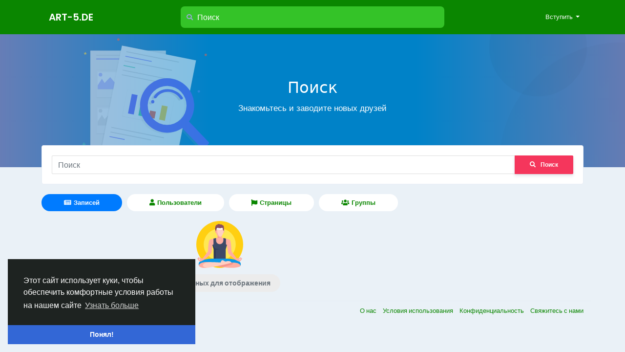

--- FILE ---
content_type: text/html; charset=UTF-8
request_url: https://www.art-5.de/search/?lang=ru_ru
body_size: 18493
content:
<!doctype html> <html lang="ru_ru" > <head> <meta charset="UTF-8"> <meta name="viewport" content="width=device-width, initial-scale=1"> <meta name="generator" content="FBKLLR"> <meta name="version" content="3.4"> <title>ART-5.de - Поиск</title> <meta name="description" content="Jeder hat das Recht, seine Meinung in Wort, Schrift und Bild frei zu &auml;u&szlig;ern und zu verbreiten und sich aus allgemein zug&auml;nglichen Quellen ungehindert zu unterrichten. Die Pressefreiheit und die Freiheit der Berichterstattung durch Rundfunk und Film werden gew&auml;hrleistet. Eine..."> <meta name="keywords" content="Grundgesetz, Artikel 5, Pressfreiheit"> <meta property="og:title" content="ART-5.de - Поиск"/> <meta property="og:description" content="Jeder hat das Recht, seine Meinung in Wort, Schrift und Bild frei zu &auml;u&szlig;ern und zu verbreiten und sich aus allgemein zug&auml;nglichen Quellen ungehindert zu unterrichten. Die Pressefreiheit und die Freiheit der Berichterstattung durch Rundfunk und Film werden gew&auml;hrleistet. Eine..."/> <meta property="og:site_name" content="ART-5.de"/> <meta property="og:image" content="https://www.art-5.de/content/themes/default/images/og-image.jpg"/> <meta name="twitter:card" content="summary_large_image"> <meta name="twitter:title" content="ART-5.de - Поиск"/> <meta name="twitter:description" content="Jeder hat das Recht, seine Meinung in Wort, Schrift und Bild frei zu &auml;u&szlig;ern und zu verbreiten und sich aus allgemein zug&auml;nglichen Quellen ungehindert zu unterrichten. Die Pressefreiheit und die Freiheit der Berichterstattung durch Rundfunk und Film werden gew&auml;hrleistet. Eine..."/> <meta name="twitter:image" content="https://www.art-5.de/content/themes/default/images/og-image.jpg"/> <link rel="shortcut icon" href="https://www.art-5.de/content/themes/default/images/favicon.png" /> <link href="https://fonts.googleapis.com/css?family=Poppins:300,400,500,600,700" rel="stylesheet" crossorigin="anonymous" /> <link rel="stylesheet" href="https://use.fontawesome.com/releases/v5.15.4/css/all.css" crossorigin="anonymous"> <link rel="stylesheet" href="https://cdn.jsdelivr.net/npm/bootstrap@4.6.0/dist/css/bootstrap.min.css" integrity="sha384-B0vP5xmATw1+K9KRQjQERJvTumQW0nPEzvF6L/Z6nronJ3oUOFUFpCjEUQouq2+l" crossorigin="anonymous"> <link rel="stylesheet" type='text/css' href="https://www.art-5.de/content/themes/default/css/style.min.css"> <style type="text/css">a,.data-content .name a,.text-link,.post-stats-alt,.post-stats .fa,.side-nav>li.active>a,.navbar-container .data-content .name a {color: #0A8600;}.main-header {background: #0A8600;}.main-header .user-menu {border-left-color: #0A8600;}.main-header .search-wrapper .form-control {background: #34C328;}.main-header .search-wrapper .form-control {color: #FFFFFF;}.main-header .search-wrapper .form-control::-webkit-input-placeholder {color: #FFFFFF;}.main-header .search-wrapper .form-control:-moz-placeholder {color: #FFFFFF;opacity: 1;}.main-header .search-wrapper .form-control:-ms-input-placeholder {color: #FFFFFF;}</style> </head> <body data-hash-tok="48DWK" data-hash-pos="5" class=" visitor n_chat " > <div class="main-wrapper"> <div class="main-header"> <div class="container"> <div class="row"> <div class="col-6 col-md-4 col-lg-3 "> <div class="logo-wrapper"> <a href="https://www.art-5.de" class="logo ">
                                                                    ART-5.de
                                                            </a> </div> </div> <div class="col-6 col-md-8 col-lg-9"> <div class="row"> <div class="col-md-7 col-lg-8"> <div class="search-wrapper d-none d-md-block"> <form> <div class="search-input-icon"> <i class="fa fa-search"></i> </div> <input id="search-input" type="text" class="form-control" placeholder='Поиск' autocomplete="off"> <div id="search-results" class="dropdown-menu dropdown-widget dropdown-search js_dropdown-keepopen"> <div class="dropdown-widget-header"> <span class="title">Результаты поиска</span> </div> <div class="dropdown-widget-body"> <div class="loader loader_small ptb10"></div> </div> <a class="dropdown-widget-footer" id="search-results-all" href="https://www.art-5.de/search/">Все результаты</a> </div> </form> </div> </div> <div class="col-md-5 col-lg-4"> <div class="navbar-wrapper"> <ul class="clearfix"> <li class="dropdown float-right"> <a href="#" class="dropdown-toggle" data-toggle="dropdown" data-display="static"> <span>Вступить</span> </a> <div class="dropdown-menu dropdown-menu-right"> <a class="dropdown-item" href="https://www.art-5.de/signin">Войти</a> <a class="dropdown-item" href="https://www.art-5.de/signup">Регистрация</a> <div class="dropdown-divider"></div> <div class="dropdown-item pointer js_theme-mode" data-mode="night"> <span class="js_theme-mode-text">Ночной режим</span> <span class="float-right"> <i class="js_theme-mode-icon fas fa-moon"></i> </span> </div> </div> </li> </ul> </div> </div> </div> </div> </div> </div> </div> <div class="page-header"> <img class="floating-img d-none d-md-block" src="https://www.art-5.de/content/themes/default/images/headers/undraw_file_searching_duff.svg"> <div class="circle-2"></div> <div class="circle-3"></div> <div class="inner"> <h2>Поиск</h2> <p class="text-xlg">Знакомьтесь и заводите новых друзей</p> </div> </div> <div class="container offcanvas" style="margin-top: -45px;"> <div class="row"> <div class="col-12 d-block d-sm-none offcanvas-sidebar mt30"> <div class="card main-side-nav-card"> <div class="card-body with-nav"> <ul class="main-side-nav"> <li class="ptb5"> <strong><small class="text-muted">ИЗБРАННОЕ</small></strong> </li> <li > <a href="https://www.art-5.de"> <div class="svg-container mr10" style="width:24px; height:24px; "> <?xml version="1.0" encoding="iso-8859-1"?> <svg version="1.1" id="Layer_1" xmlns="http://www.w3.org/2000/svg" xmlns:xlink="http://www.w3.org/1999/xlink" x="0px" y="0px" viewBox="0 0 512.004 512.004" style="enable-background:new 0 0 512.004 512.004;" xml:space="preserve"> <path style="fill:#E2E7F0;" d="M479.998,0H112.004c-8.84,0-16,7.16-16,16v455.993c0,22.088-17.912,39.999-39.999,39.999h399.994
	c22.088,0,39.999-17.912,39.999-39.999V16C495.998,7.16,488.83,0,479.998,0z"/> <path style="fill:#C9D5E3;" d="M32.005,143.998c-8.84,0-16,7.16-16,16v311.995c0,22.088,17.912,39.999,39.999,39.999
	s39.999-17.912,39.999-39.999V143.998H32.005z"/> <path style="fill:#F6B545;" d="M136.004,175.997h135.998c4.416,0,8,3.584,8,8v95.999c0,4.416-3.584,8-8,8H136.004
	c-4.416,0-8-3.584-8-8v-95.999C128.004,179.581,131.58,175.997,136.004,175.997z"/> <g> <path style="fill:#4C9CD6;" d="M136.004,327.995h55.999c4.416,0,8,3.584,8,8v95.999c0,4.416-3.584,8-8,8h-55.999
		c-4.416,0-8-3.584-8-8v-95.999C128.004,331.579,131.58,327.995,136.004,327.995z"/> <path style="fill:#4C9CD6;" d="M400,327.995h55.999c4.416,0,8,3.584,8,8v95.999c0,4.416-3.584,8-8,8H400c-4.416,0-8-3.584-8-8
		v-95.999C392,331.579,395.576,327.995,400,327.995z"/> </g> <path style="fill:#123247;" d="M376,191.997h-63.999c-4.416,0-8-3.584-8-8c0-4.416,3.584-8,8-8H376c4.416,0,8,3.584,8,8
	C384,188.413,380.416,191.997,376,191.997z"/> <path style="fill:#576D7E;" d="M455.999,223.997H312.001c-4.416,0-8-3.584-8-8c0-4.416,3.584-8,8-8h143.998c4.416,0,8,3.584,8,8
	C463.999,220.413,460.415,223.997,455.999,223.997z"/> <path style="fill:#C9D5E3;" d="M455.999,127.998H136.004c-4.416,0-8-3.584-8-8s3.584-8,8-8h319.995c4.416,0,8,3.584,8,8
	S460.415,127.998,455.999,127.998z"/> <g> <path style="fill:#576D7E;" d="M455.999,255.996H312.001c-4.416,0-8-3.584-8-8c0-4.416,3.584-8,8-8h143.998c4.416,0,8,3.584,8,8
		C463.999,252.412,460.415,255.996,455.999,255.996z"/> <path style="fill:#576D7E;" d="M455.999,287.996H312.001c-4.416,0-8-3.584-8-8c0-4.416,3.584-8,8-8h143.998c4.416,0,8,3.584,8,8
		C463.999,284.412,460.415,287.996,455.999,287.996z"/> </g> <path style="fill:#123247;" d="M288.001,343.995h-55.999c-4.416,0-8-3.584-8-8s3.584-8,8-8h55.999c4.416,0,8,3.584,8,8
	S292.417,343.995,288.001,343.995z"/> <g> <path style="fill:#576D7E;" d="M360,375.994H232.002c-4.416,0-8-3.584-8-8c0-4.416,3.584-8,8-8H360c4.416,0,8,3.584,8,8
		C368,372.41,364.416,375.994,360,375.994z"/> <path style="fill:#576D7E;" d="M360,407.994H232.002c-4.416,0-8-3.584-8-8c0-4.416,3.584-8,8-8H360c4.416,0,8,3.584,8,8
		C368,404.41,364.416,407.994,360,407.994z"/> <path style="fill:#576D7E;" d="M360,439.993H232.002c-4.416,0-8-3.584-8-8s3.584-8,8-8H360c4.416,0,8,3.584,8,8
		S364.416,439.993,360,439.993z"/> </g> <path style="fill:#C9D5E3;" d="M479.998,32v439.993c0,13.256-10.744,24-24,24H142.644c-25.336,0.648-50.407,5.376-74.239,14
	c-4,1.328-8.192,2-12.4,2h399.994c22.088,0,39.999-17.912,39.999-39.999V16l0,0C487.158,16,479.998,23.16,479.998,32z"/> <path style="fill:#F19920;" d="M216.002,255.996c-27.36,6-47.359-30.64-63.999-39.999c-7.632-3.44-16.368-3.44-24,0v63.999
	c0,4.416,3.584,8,8,8h135.998c4.416,0,8-3.584,8-8v-56.959C260.482,223.997,240.002,250.716,216.002,255.996z"/> <g> <circle style="fill:#3689C9;" cx="164.003" cy="371.994" r="20"/> <circle style="fill:#3689C9;" cx="427.991" cy="371.994" r="20"/> <path style="fill:#3689C9;" d="M427.999,397.354c-12.72-0.232-25.224,3.24-35.999,10v24.64c0,4.416,3.584,8,8,8h55.999
		c4.416,0,8-3.584,8-8v-24.64C453.223,400.594,440.711,397.122,427.999,397.354z"/> <path style="fill:#3689C9;" d="M164.003,397.354c-12.72-0.232-25.224,3.24-35.999,10v24.64c0,4.416,3.584,8,8,8h55.999
		c4.416,0,8-3.584,8-8v-24.64C189.227,400.594,176.715,397.122,164.003,397.354z"/> </g> <g> <path style="fill:#576D7E;" d="M184.003,39.999c-0.576-2.496,0.976-4.992,3.472-5.568c0.432-0.104,0.88-0.136,1.328-0.112
		c2.248-0.104,4.392,0.952,5.68,2.8l26.56,33.199v-30.96c0.024-2.856,2.2-5.232,5.04-5.52c3,0.184,5.408,2.528,5.68,5.52v45.119
		c0.136,2.632-1.664,4.976-4.24,5.52c-2.48,0.12-4.872-0.912-6.48-2.8l-26.56-33.679v30.96c0.312,2.72-1.648,5.176-4.368,5.488
		c-0.224,0.024-0.448,0.032-0.672,0.032c-2.912,0.088-5.352-2.2-5.44-5.112c-0.008-0.136,0-0.272,0-0.408L184.003,39.999
		L184.003,39.999z"/> <path style="fill:#576D7E;" d="M250.242,89.999c-2.696,0.048-4.912-2.104-4.96-4.8c0-0.056,0-0.104,0-0.16V39.519
		c-0.048-2.696,2.104-4.912,4.8-4.96c0.056,0,0.104,0,0.16,0h28.8c2.872,0,5.2,2.328,5.2,5.2s-2.328,5.2-5.2,5.2c0,0,0,0-0.008,0
		h-23.04v12h20.24c2.896-0.36,5.528,1.696,5.888,4.592c0.36,2.896-1.696,5.528-4.592,5.888c-0.432,0.056-0.864,0.056-1.296,0h-20.24
		v12h24c2.896-0.36,5.528,1.696,5.888,4.592c0.36,2.896-1.696,5.528-4.592,5.888c-0.432,0.056-0.864,0.056-1.296,0h-29.76v0.08
		H250.242z"/> <path style="fill:#576D7E;" d="M352,70.879l11.92-33.039c0.6-2.808,3.36-4.6,6.168-4c2.808,0.6,4.6,3.36,4,6.168
		c-0.096,0.472-0.264,0.928-0.488,1.352l-16,43.039c-1.44,4.56-2.8,5.92-5.52,5.92c-2.6-0.24-4.752-2.104-5.36-4.64l-13.92-32
		l-12.8,31.52c-0.488,2.84-2.816,5-5.68,5.28c-2.88-0.312-5.168-2.568-5.52-5.44l-15.76-43.679c-0.976-2.72,0.44-5.704,3.16-6.68
		s5.704,0.44,6.68,3.16l11.84,33.039l14.16-33.039c0.576-2.496,3.072-4.048,5.568-3.472c1.728,0.4,3.072,1.744,3.472,3.472
		L352,70.879z"/> <path style="fill:#576D7E;" d="M381.68,46.559c1.84-15.52,25.36-18.32,36.399-9.84c2.208,1.416,2.856,4.352,1.44,6.56
		s-4.352,2.856-6.56,1.44l0,0c-5.92-3.76-19.36-5.52-21.04,2.8c-2.16,13.12,32.719,5.6,32,26.96
		c-0.72,21.36-30.08,20.88-41.119,11.68c-2.416-1.96-2.904-5.456-1.12-8c1.544-2.096,4.496-2.552,6.6-1.008
		c0.184,0.136,0.352,0.288,0.52,0.448c6.56,4.48,23.52,8,24.72-3.52C412.559,62.239,379.2,69.359,381.68,46.559z"/> </g> <path style="fill:#B0C4D9;" d="M96.004,159.997c-8.84,0-16,7.16-16,16v255.996c0,26.512-21.488,47.999-47.999,47.999l0,0
	c-5.52,0-10,4.48-10,10c0,2.16,0.704,4.272,2,6c13.248,17.68,38.319,21.264,55.999,8.016c7.84-5.872,13.248-14.416,15.2-24.016l0,0
	c0.632-3.16,0.896-6.384,0.8-9.6V159.997z"/> <g> </g> <g> </g> <g> </g> <g> </g> <g> </g> <g> </g> <g> </g> <g> </g> <g> </g> <g> </g> <g> </g> <g> </g> <g> </g> <g> </g> <g> </g> </svg> </div>                        Новости
                    </a> </li> <li class="ptb5"> <small class="text-muted">ИССЛЕДОВАТЬ</small> </li> <li > <a href="https://www.art-5.de/poi"> <div class="svg-container mr10" style="width:24px; height:24px; "> <svg id="Capa_1" enable-background="new 0 0 512 512" height="512" viewBox="0 0 512 512" width="512" xmlns="http://www.w3.org/2000/svg"><g><path d="m512 165v-15h-211v302h211v-15c0-37.162-8.647-56.762-16.276-74.055-7.365-16.691-13.724-31.107-13.724-61.945s6.359-45.254 13.724-61.945c7.629-17.293 16.276-36.893 16.276-74.055z" fill="#3b88f5"/><path d="m286 60h-226v302h196l90 45v-287c0-33.084-26.916-60-60-60z" fill="#28abfa"/><path d="m301 362h-45v45c0 24.75 20.25 45 45 45s45-20.25 45-45-20.25-45-45-45z" fill="#3a6fd8"/><path d="m0 0h45v512h-45z" fill="#ff7b2d"/><path d="m45 0h45v512h-45z" fill="#ff5d34"/></g></svg> </div>                        Businesses
                    </a> </li> <li > <a href="https://www.art-5.de/pages"> <div class="svg-container mr10" style="width:24px; height:24px; "> <svg id="Capa_1" enable-background="new 0 0 512 512" height="512" viewBox="0 0 512 512" width="512" xmlns="http://www.w3.org/2000/svg"><g><path d="m512 165v-15h-211v302h211v-15c0-37.162-8.647-56.762-16.276-74.055-7.365-16.691-13.724-31.107-13.724-61.945s6.359-45.254 13.724-61.945c7.629-17.293 16.276-36.893 16.276-74.055z" fill="#3b88f5"/><path d="m286 60h-226v302h196l90 45v-287c0-33.084-26.916-60-60-60z" fill="#28abfa"/><path d="m301 362h-45v45c0 24.75 20.25 45 45 45s45-20.25 45-45-20.25-45-45-45z" fill="#3a6fd8"/><path d="m0 0h45v512h-45z" fill="#ff7b2d"/><path d="m45 0h45v512h-45z" fill="#ff5d34"/></g></svg> </div>                        Страницы
                    </a> </li> <li > <a href="https://www.art-5.de/groups"> <div class="svg-container mr10" style="width:24px; height:24px; "> <svg id="Capa_1" enable-background="new 0 0 512 512" height="512" viewBox="0 0 512 512" width="512" xmlns="http://www.w3.org/2000/svg"><path d="m256 22c-135.31 0-245 109.69-245 245h490c0-135.31-109.69-245-245-245z" fill="#6edb9a"/><path d="m365.677.892c-42.976 5.856-47.06 30.221-47.079 39.161-.004 1.875-1.043 3.612-2.728 4.432-22.355 10.875-10.302 63.286-10.302 63.286 2.245.15 4.594 1.059 6.347 1.908.429-2.671 1.13-5.3 2.119-7.842.754-1.937 1.697-3.893 2.874-5.742 2.044-3.207 2.975-6.991 2.698-10.773-.803-10.934-.417-32.479 14.016-38.973 12.227-5.502 27.225-2.316 36.79.865 6.212 2.065 12.94 2.065 19.152 0 9.565-3.181 24.563-6.367 36.79-.865 14.391 6.476 14.818 27.917 14.023 38.88-.276 3.812.63 7.634 2.69 10.866 1.216 1.908 2.181 3.931 2.947 5.929.952 2.484 1.629 5.049 2.047 7.655 2.209-1.07 5.366-2.236 8.067-1.854.331-11.46 1.388-23.815 1.388-23.815 12.738-62.375-45.566-89.423-91.839-83.118z" fill="#0052a9"/><path d="m365.677.892c-42.976 5.856-47.06 30.221-47.079 39.161-.004 1.875-1.042 3.612-2.728 4.432-22.355 10.875-10.302 63.286-10.302 63.286 2.245.15 4.595 1.059 6.347 1.908.429-2.671 1.13-5.3 2.119-7.842.754-1.937 1.697-3.893 2.875-5.742 2.044-3.207 2.976-6.991 2.698-10.773-.804-10.934-.416-32.479 14.016-38.973 11.122-5.005 24.525-2.818 34.058.011-.179-.237-.341-.476-.524-.712-21.482-27.567-1.48-44.756-1.48-44.756z" fill="#003370"/><path d="m501 267c0-.891-.024-1.776-.034-2.665-45.697-19.997-51.393-19.131-56.433-20.814.159.157.302.332.408.542-.187 1.564.816 1.307-2.857 10.752-7.615 18.894-21.459 35.486-37.503 48.174-1.621 1.28-3.863 1.365-5.582.218-2.767-1.848-7.638 15.606-7.374 20.56.094 2.971.023-.565.048 39.816 0 1.591-1.318 2.885-2.938 2.885-.135 0-16.98 0-16.469 0-1.619 0-2.938-1.294-2.938-2.885.024-40.36-.046-36.853.047-39.812-.001-.033-.002-.09-.002-.123-.681-8.731-4.871-22.11-7.371-20.441-1.718 1.147-3.961 1.062-5.582-.218-16.044-12.688-29.889-29.28-37.503-48.174-3.674-9.445-2.67-9.188-2.857-10.752.106-.21.249-.384.408-.542-5.288 1.765-11.297.725-63.455 23.911-2.535.994-3.995 1.761-5.09 2.282l.006.011c-42.314 21.783-35.049 89.355-35.049 89.355-3.754 13.492-5.802 60.981-6.789 75.391-.661 9.643 7.01 17.815 16.676 17.815h193.534c51.878-44.923 84.699-111.272 84.699-185.286z" fill="#e779b5"/><path d="m262.622 361.35c-.337-15.929 1.916-54.662 30.291-69.27l-.004-.01c5.512-2.625 25.843-11.428 37.792-15.935-4.739-6.679-8.76-13.814-11.785-21.32-3.674-9.445-2.67-9.188-2.858-10.752.106-.21.248-.384.407-.542-5.288 1.765-11.297.725-63.455 23.911-2.535.994-3.995 1.76-5.09 2.282l.006.012c-42.314 21.783-35.049 89.355-35.049 89.355-3.755 13.492-5.802 60.981-6.789 75.391-.661 9.643 7.01 17.814 16.676 17.814h33.811c.666-37.206 6.349-76.751 6.047-90.936z" fill="#e25ca5"/><path d="m332.225 230.207.875 4.815c.001.001.027.113.027.113.253 1.108.542 2.222.857 3.313l.049.165c.105.363.217.733.331 1.095l.069.22c.121.38.246.766.382 1.17l.046.133c2.88 8.459 9.173 20.789 22.782 31.486 3.527 2.773 7.383 5.323 11.458 7.577 1.831 1.012 3.164 2.552 3.857 4.452.046.126.116.243.204.343 2.089 2.351 4.086 4.936 5.934 7.683.398.591 1.378.591 1.774 0 1.84-2.738 3.842-5.326 5.948-7.695.09-.1.159-.217.204-.342.696-1.896 2.028-3.432 3.852-4.441 29.266-16.187 35.559-40.046 36.898-50.262-3.582-8.201-4.726-18.34-4.994-26.122-4.322 5.035-8.858 9.245-13.193 12.611-8.445 6.558-18.865 10.119-29.598 10.119s-21.154-3.562-29.598-10.119c-4.335-3.366-8.871-7.577-13.193-12.611-.268 7.782-1.413 17.922-4.994 26.123z" fill="#fca870"/><path d="m357.642 272.717c3.527 2.773 7.383 5.323 11.458 7.577 1.831 1.012 3.164 2.552 3.857 4.452.046.126.116.243.204.343 2.089 2.351 4.086 4.936 5.934 7.683.398.591 1.378.591 1.774 0 1.84-2.738 3.842-5.326 5.948-7.695.09-.1.159-.217.204-.342.696-1.896 2.028-3.432 3.852-4.441 29.266-16.187 35.559-40.046 36.898-50.262-3.582-8.201-4.726-18.34-4.994-26.122-4.322 5.035-8.858 9.245-13.193 12.611-8.445 6.558-18.865 10.119-29.598 10.119s-21.154-3.562-29.598-10.119c-4.335-3.366-8.871-7.577-13.193-12.611-.268 7.782-1.413 17.922-4.994 26.123.596 1.566 2.432 24.597 25.441 42.684z" fill="#fca870"/><path d="m350.39 216.521c-4.334-3.366-8.871-7.577-13.193-12.611-.268 7.782-1.413 17.922-4.994 26.123 1.287 3.686 2.718 24.671 25.204 42.492.303-.211.603-.425.896-.647 21.172-15.986 21.685-45.238 21.685-45.238-10.733 0-21.153-3.562-29.598-10.119z" fill="#f9955f"/><path d="m460.96 109.313c-3.347-3.068-10.015-1.513-12.897.366.632 3.933.667 7.956.122 11.929l-3.402 24.777c0 1.997-.063 3.957-.178 5.882 8.295 2.502 12.416-4.945 13.11-10.056.299-2.2.787-4.368 1.465-6.484 2.206-6.891 10.166-18.728 1.78-26.414z" fill="#fca870"/><path d="m454.592 131.898c-2.796 0-5.377-.9-7.489-2.412l-2.321 16.9c0 1.997-.063 3.957-.178 5.882 8.295 2.502 12.416-4.945 13.11-10.056.298-2.2.787-4.368 1.464-6.484.545-1.7 1.44-3.703 2.352-5.868-2.004 1.284-4.381 2.038-6.938 2.038z" fill="#f9955f"/><path d="m299.016 109.313c3.347-3.068 10.015-1.513 12.897.366-.632 3.933-.668 7.956-.122 11.929l3.402 24.777c0 1.997.063 3.957.179 5.882-8.295 2.502-12.416-4.945-13.11-10.056-.299-2.2-.787-4.368-1.465-6.484-2.206-6.891-10.167-18.728-1.781-26.414z" fill="#fca870"/><path d="m312.873 129.485c-2.113 1.513-4.693 2.412-7.489 2.412-2.557 0-4.934-.754-6.939-2.038.913 2.166 1.808 4.168 2.353 5.868.677 2.116 1.166 4.284 1.464 6.484.694 5.111 4.815 12.558 13.11 10.056-.116-1.925-.179-3.885-.179-5.882z" fill="#f9955f"/><path d="m380.739 293.312c-5.833-9.015-11.583-13.749-11.583-13.749l-14.859 23.865c10.704 6.89 12.616 23.721 12.957 29.144.888-17.428 7.489-30.673 13.485-39.26z" fill="#c6237c"/><path d="m392.647 367.338v-33.043s.186-22.599 13.031-30.867l-14.858-23.865s-23.677 19.455-23.677 54.732v33.043z" fill="#dd3f95"/><path d="m369.618 279.358c-29.633-16.389-35.345-40.789-36.44-50.135-.194-1.655-2.11-2.473-3.454-1.488l-20.059 14.706c-1.071.785-1.584 2.139-1.261 3.427 7.98 31.766 33.636 54.96 44.945 63.901 2.878 2.276 7.077 1.616 9.126-1.428 2.897-4.306 6.995-10.395 10.377-15.421 3.158-4.692 1.716-10.824-3.234-13.562z" fill="#e25ca5"/><path d="m358.304 271.878c-19.847-15.601-24.187-34.649-25.126-42.654-.194-1.655-2.11-2.473-3.454-1.487l-20.059 14.706c-1.071.785-1.584 2.14-1.261 3.427 5.107 20.328 17.449 37.136 28.641 48.954 8.885-29.166 18.794-24.649 21.259-22.946z" fill="#dd3f95"/><path d="" fill="#dd3f95"/><g fill="#e25ca5"><path d="m450.31 242.443-20.059-14.706c-1.344-.986-3.26-.167-3.454 1.488-1.096 9.345-6.807 33.745-36.441 50.135-4.95 2.738-6.392 8.87-3.234 13.563 3.382 5.026 7.48 11.115 10.377 15.421 2.049 3.044 6.247 3.704 9.126 1.428 11.309-8.941 36.965-32.136 44.945-63.901.324-1.289-.189-2.644-1.26-3.428z"/><circle cx="381.105" cy="324.661" r="5.01"/><circle cx="379.988" cy="349.513" r="5.01"/></g><path d="m446.513 101.833c-.845-2.206-1.853-4.233-2.995-6.025-1.953-3.063-2.879-6.806-2.609-10.541.864-11.92.149-32.887-14.336-39.406-12.166-5.473-26.932-2.562-37.176.845-6.068 2.02-12.751 2.018-18.818 0-10.245-3.407-25.011-6.321-37.176-.845-6.229 2.803-16.374 11.663-14.33 39.501.27 3.667-.659 7.377-2.615 10.447-1.109 1.74-2.092 3.703-2.922 5.834-2.43 6.242-3.216 13.169-2.274 20.033l3.397 24.709c0 40.921 24.759 64.564 35.403 72.829 8.496 6.599 19.124 10.233 29.926 10.233 10.801 0 21.429-3.634 29.925-10.233 10.645-8.266 35.403-31.909 35.398-72.756l3.402-24.777c.933-6.795.173-13.659-2.2-19.848z" fill="#f9bd91"/><path d="m378.634 219.214c-7.574-8.266-25.19-31.908-25.19-72.829l-2.417-24.709c-.67-6.864-.111-13.791 1.617-20.033.591-2.131 1.29-4.094 2.079-5.834 1.392-3.069 2.052-6.78 1.861-10.447-1.455-27.838 5.764-36.697 10.196-39.501.124-.078.251-.138.375-.213-9.943-2.871-22.881-4.681-33.753.213-6.23 2.803-16.374 11.663-14.33 39.501.27 3.667-.659 7.377-2.615 10.447-1.109 1.74-2.092 3.703-2.922 5.834-2.43 6.242-3.216 13.169-2.274 20.033l3.397 24.709c0 40.921 24.759 64.564 35.404 72.829 8.496 6.599 19.124 10.233 29.926 10.233 3.938 0 7.852-.489 11.649-1.422-4.708-1.627-9.162-4.618-13.003-8.811z" fill="#fca870"/><path d="m116.677.892c-42.976 5.856-47.06 30.221-47.079 39.161-.004 1.875-1.043 3.612-2.728 4.432-22.354 10.875-10.302 63.286-10.302 63.286 2.245.15 4.594 1.059 6.347 1.908.429-2.671 1.13-5.3 2.119-7.842.754-1.937 1.696-3.893 2.874-5.742 2.045-3.207 2.975-6.991 2.698-10.773-.803-10.934-.416-32.479 14.016-38.973 12.227-5.502 27.226-2.316 36.79.865 6.212 2.065 12.94 2.065 19.152 0 9.565-3.181 24.563-6.367 36.79-.865 14.391 6.476 14.818 27.917 14.023 38.88-.276 3.812.63 7.634 2.69 10.866 1.216 1.908 2.181 3.931 2.947 5.929.952 2.484 1.629 5.049 2.047 7.655 2.209-1.07 5.366-2.236 8.067-1.854.331-11.46 1.388-23.815 1.388-23.815 12.738-62.375-45.566-89.423-91.839-83.118z" fill="#0052a9"/><path d="m116.677.892c-42.976 5.856-47.06 30.221-47.079 39.161-.004 1.875-1.042 3.612-2.728 4.432-22.355 10.875-10.302 63.286-10.302 63.286 2.245.15 4.595 1.059 6.347 1.908.429-2.671 1.13-5.3 2.119-7.842.754-1.937 1.697-3.893 2.874-5.742 2.045-3.207 2.976-6.991 2.698-10.773-.803-10.933-.416-32.478 14.016-38.972 11.123-5.005 24.525-2.818 34.058.011-.179-.237-.341-.476-.524-.712-21.481-27.568-1.479-44.757-1.479-44.757z" fill="#003370"/><path d="m299.123 359.081s7.264-67.572-35.05-89.355l.005-.011c-1.095-.521-2.554-1.288-5.089-2.282-52.158-23.186-58.168-22.147-63.455-23.911.159.157.302.332.408.542-.187 1.564.816 1.307-2.857 10.752-7.615 18.894-21.459 35.486-37.503 48.174-1.621 1.28-3.864 1.365-5.582.218-2.767-1.848-7.638 15.606-7.374 20.56.094 2.971.023-.565.048 39.816 0 1.591-1.318 2.885-2.938 2.885-.136 0-16.98 0-16.469 0-1.619 0-2.938-1.294-2.938-2.885.025-40.36-.046-36.853.048-39.812-.001-.033-.002-.09-.002-.123-.681-8.731-4.872-22.11-7.371-20.441-1.718 1.147-3.961 1.062-5.582-.218-16.044-12.688-29.889-29.28-37.503-48.174-3.674-9.445-2.67-9.188-2.857-10.752.106-.21.248-.384.408-.542-5.04 1.682-10.737.816-56.433 20.814-.013.888-.037 1.773-.037 2.664 0 74.014 32.821 140.363 84.701 185.286h193.535c9.666 0 17.337-8.171 16.675-17.815-.987-14.408-3.034-61.897-6.788-75.39z" fill="#fce453"/><path d="m18.127 325.826c4.098-13.365 11.738-26.513 25.787-33.746l-.004-.01c5.511-2.625 25.843-11.428 37.792-15.935-4.739-6.679-8.76-13.814-11.784-21.32-3.674-9.445-2.67-9.188-2.858-10.752.106-.21.248-.384.408-.542-5.04 1.682-10.736.816-56.433 20.814-.011.889-.035 1.774-.035 2.665 0 20.281 2.481 39.979 7.127 58.826z" fill="#ffc533"/><path d="m83.226 230.207.875 4.815c.001.001.027.113.027.113.254 1.108.542 2.222.857 3.313l.049.165c.105.363.217.733.331 1.095l.069.22c.121.38.246.766.382 1.17l.046.133c2.881 8.459 9.173 20.789 22.782 31.486 3.527 2.773 7.383 5.323 11.458 7.577 1.831 1.012 3.164 2.552 3.857 4.452.046.126.116.243.205.343 2.089 2.351 4.086 4.936 5.934 7.683.399.591 1.378.591 1.774 0 1.84-2.738 3.842-5.326 5.948-7.695.09-.1.159-.217.205-.342.696-1.896 2.028-3.432 3.852-4.441 29.266-16.187 35.559-40.046 36.898-50.262-3.582-8.201-4.726-18.34-4.994-26.122-4.322 5.035-8.858 9.245-13.193 12.611-8.445 6.558-18.865 10.119-29.598 10.119s-21.154-3.562-29.598-10.119c-4.335-3.366-8.871-7.577-13.193-12.611-.268 7.782-1.412 17.922-4.994 26.123z" fill="#fca870"/><path d="m108.642 272.717c3.527 2.773 7.383 5.323 11.458 7.577 1.831 1.012 3.164 2.552 3.857 4.452.046.126.116.243.205.343 2.089 2.351 4.086 4.936 5.934 7.683.399.591 1.378.591 1.774 0 1.84-2.738 3.842-5.326 5.948-7.695.09-.1.159-.217.205-.342.696-1.896 2.028-3.432 3.852-4.441 29.266-16.187 35.559-40.046 36.898-50.262-3.582-8.201-4.726-18.34-4.994-26.122-4.322 5.035-8.858 9.245-13.193 12.611-8.445 6.558-18.865 10.119-29.598 10.119s-21.154-3.562-29.598-10.119c-4.335-3.366-8.871-7.577-13.193-12.611-.268 7.782-1.412 17.922-4.994 26.123.594 1.566 2.431 24.597 25.439 42.684z" fill="#fca870"/><path d="m101.391 216.521c-4.335-3.366-8.871-7.577-13.193-12.611-.268 7.782-1.413 17.922-4.994 26.123 1.287 3.686 2.718 24.671 25.204 42.492.303-.211.603-.425.896-.647 21.172-15.986 21.685-45.238 21.685-45.238-10.733 0-21.154-3.562-29.598-10.119z" fill="#f9955f"/><path d="m211.96 109.313c-3.347-3.068-10.015-1.513-12.898.366.632 3.933.668 7.956.122 11.929l-3.402 24.777c0 1.997-.063 3.957-.178 5.882 8.295 2.502 12.416-4.945 13.11-10.056.299-2.2.787-4.368 1.465-6.484 2.207-6.891 10.167-18.728 1.781-26.414z" fill="#fca870"/><path d="m205.592 131.898c-2.796 0-5.377-.9-7.489-2.412l-2.321 16.9c0 1.997-.063 3.957-.178 5.882 8.295 2.502 12.416-4.945 13.11-10.056.298-2.2.787-4.368 1.465-6.484.545-1.7 1.44-3.703 2.352-5.868-2.004 1.284-4.381 2.038-6.939 2.038z" fill="#f9955f"/><path d="m50.017 109.313c3.347-3.068 10.015-1.513 12.897.366-.632 3.933-.667 7.956-.122 11.929l3.402 24.777c0 1.997.063 3.957.179 5.882-8.296 2.502-12.416-4.945-13.11-10.056-.299-2.2-.787-4.368-1.465-6.484-2.207-6.891-10.167-18.728-1.781-26.414z" fill="#fca870"/><path d="m63.874 129.485c-2.112 1.513-4.693 2.412-7.489 2.412-2.557 0-4.934-.754-6.939-2.038.913 2.166 1.808 4.168 2.352 5.868.677 2.116 1.166 4.284 1.465 6.484.694 5.111 4.815 12.558 13.11 10.056-.116-1.925-.179-3.885-.179-5.882z" fill="#f9955f"/><path d="m131.74 293.312c-5.833-9.015-11.583-13.749-11.583-13.749l-14.859 23.865c10.704 6.89 12.616 23.721 12.957 29.144.888-17.428 7.488-30.673 13.485-39.26z" fill="#f78c2d"/><path d="m143.647 367.338v-33.043s.186-22.599 13.031-30.867l-14.858-23.865s-23.677 19.455-23.677 54.732v33.043z" fill="#f9a52b"/><path d="m120.619 279.358c-29.633-16.389-35.345-40.789-36.44-50.135-.194-1.655-2.11-2.473-3.454-1.488l-20.058 14.706c-1.071.785-1.584 2.139-1.261 3.427 7.98 31.766 33.636 54.96 44.945 63.901 2.878 2.276 7.077 1.616 9.126-1.428 2.897-4.306 6.995-10.395 10.377-15.421 3.157-4.692 1.714-10.824-3.235-13.562z" fill="#ffc533"/><path d="m109.304 271.878c-19.847-15.601-24.187-34.649-25.126-42.654-.194-1.655-2.11-2.473-3.454-1.487l-20.059 14.706c-1.071.785-1.584 2.14-1.261 3.427 5.107 20.328 17.449 37.136 28.641 48.954 8.885-29.166 18.795-24.649 21.259-22.946z" fill="#f9a52b"/><path d="" fill="#f9a52b"/><path d="m201.311 242.443-20.059-14.706c-1.344-.986-3.26-.167-3.454 1.488-1.096 9.345-6.807 33.745-36.441 50.135-4.95 2.738-6.392 8.87-3.234 13.563 3.382 5.026 7.48 11.115 10.377 15.421 2.048 3.044 6.247 3.704 9.126 1.428 11.309-8.941 36.965-32.136 44.945-63.901.324-1.289-.19-2.644-1.26-3.428z" fill="#ffc533"/><circle cx="132.105" cy="324.661" fill="#ffc533" r="5.01"/><circle cx="130.988" cy="349.513" fill="#ffc533" r="5.01"/><path d="m197.514 101.833c-.845-2.206-1.853-4.233-2.995-6.025-1.953-3.063-2.879-6.806-2.609-10.541.864-11.92.149-32.887-14.337-39.406-12.166-5.473-26.932-2.562-37.176.845-6.068 2.02-12.751 2.018-18.818 0-10.245-3.407-25.011-6.321-37.177-.845-6.229 2.803-16.374 11.663-14.33 39.501.27 3.667-.659 7.377-2.615 10.447-1.109 1.74-2.092 3.703-2.922 5.834-2.43 6.242-3.216 13.169-2.274 20.033l3.397 24.709c0 40.921 24.759 64.564 35.403 72.829 8.496 6.599 19.124 10.233 29.925 10.233s21.429-3.634 29.925-10.233c10.645-8.266 35.403-31.909 35.398-72.756l3.402-24.777c.936-6.795.175-13.659-2.197-19.848z" fill="#f9bd91"/><path d="m129.634 219.214c-7.574-8.266-25.19-31.908-25.19-72.829l-2.417-24.709c-.67-6.864-.111-13.791 1.617-20.033.591-2.131 1.29-4.094 2.079-5.834 1.391-3.069 2.052-6.78 1.861-10.447-1.455-27.838 5.764-36.697 10.196-39.501.124-.078.251-.138.375-.213-9.943-2.871-22.881-4.681-33.753.213-6.229 2.803-16.374 11.663-14.33 39.501.27 3.667-.659 7.377-2.615 10.447-1.109 1.74-2.092 3.703-2.922 5.834-2.43 6.242-3.216 13.169-2.274 20.033l3.397 24.709c0 40.921 24.759 64.564 35.404 72.829 8.496 6.599 19.124 10.233 29.925 10.233 3.938 0 7.852-.489 11.649-1.422-4.706-1.627-9.161-4.618-13.002-8.811z" fill="#fca870"/><path d="m241.171 90.606c-42.976 5.856-47.06 30.221-47.079 39.161-.004 1.875-1.043 3.612-2.728 4.432-22.354 10.875-10.302 63.286-10.302 63.286 2.245.15 4.594 1.059 6.347 1.908.429-2.671 1.13-5.3 2.119-7.842.754-1.937 1.697-3.893 2.874-5.742 2.044-3.207 2.975-6.991 2.698-10.773-.803-10.934-.417-32.479 14.016-38.973 12.227-5.502 27.226-2.316 36.79.865 6.212 2.066 12.94 2.066 19.152 0 9.565-3.181 24.563-6.367 36.79-.865 14.391 6.476 14.818 27.917 14.023 38.88-.276 3.811.63 7.634 2.69 10.866 1.216 1.908 2.181 3.931 2.947 5.929.952 2.484 1.629 5.049 2.047 7.655 2.209-1.07 5.366-2.236 8.067-1.854.331-11.46 1.388-23.815 1.388-23.815 12.738-62.375-45.566-89.423-91.839-83.118z" fill="#0052a9"/><path d="m241.171 90.606c-42.976 5.856-47.06 30.221-47.079 39.161-.004 1.875-1.043 3.612-2.728 4.432-22.355 10.875-10.302 63.286-10.302 63.286 2.245.15 4.595 1.059 6.347 1.908.429-2.671 1.13-5.3 2.119-7.842.754-1.937 1.697-3.893 2.874-5.742 2.045-3.207 2.976-6.991 2.698-10.773-.804-10.934-.417-32.479 14.016-38.973 11.122-5.005 24.525-2.818 34.058.011-.179-.237-.34-.476-.524-.712-21.481-27.568-1.479-44.756-1.479-44.756z" fill="#003370"/><path d="m388.567 359.44.005-.012c-1.095-.522-2.554-1.288-5.089-2.282-52.158-23.186-58.168-22.147-63.455-23.911.159.157.302.332.408.542-.187 1.564.816 1.307-2.857 10.751-7.615 18.894-21.459 35.486-37.504 48.174-1.621 1.28-3.863 1.365-5.582.218-2.767-1.848-7.638 15.606-7.374 20.56.094 2.971.023-.565.048 39.816 0 1.591-1.318 2.885-2.938 2.885-.136 0-16.98 0-16.469 0-1.619 0-2.938-1.294-2.938-2.885.025-40.36-.046-36.853.048-39.812-.001-.033-.002-.09-.002-.123-.681-8.731-4.872-22.11-7.371-20.441-1.718 1.147-3.961 1.062-5.582-.218-16.044-12.688-29.889-29.28-37.503-48.174-3.674-9.444-2.67-9.188-2.857-10.751.106-.21.249-.384.408-.542-5.288 1.765-11.297.725-63.455 23.911-2.535.994-3.995 1.76-5.09 2.282l.006.012c-36.646 18.865-36.106 72.065-35.304 85.981 43.848 41.276 102.905 66.579 167.88 66.579 64.968 0 124.02-25.298 167.87-66.567.802-13.898 1.353-67.123-35.303-85.993z" fill="#65d2fc"/><path d="m194.41 344.528c-3.674-9.444-2.67-9.188-2.858-10.751.106-.21.249-.384.408-.542-5.288 1.765-11.297.725-63.455 23.911-2.535.994-3.995 1.76-5.09 2.282l.006.012c-36.646 18.865-36.106 72.065-35.304 85.981 13.985 13.164 29.512 24.709 46.29 34.32 1.79-12.886 3.896-19.896 3.709-28.677-.337-15.929 1.916-54.662 30.291-69.27l-.005-.01c5.512-2.625 25.843-11.428 37.792-15.936-4.738-6.679-8.759-13.814-11.784-21.32z" fill="#33bafe"/><path d="m207.719 319.92.875 4.815c.001.001.027.113.027.113.253 1.108.542 2.222.857 3.313l.049.165c.105.363.217.733.331 1.095l.069.22c.121.38.246.766.382 1.17l.046.133c2.881 8.459 9.173 20.789 22.782 31.487 3.527 2.773 7.383 5.323 11.458 7.577 1.831 1.012 3.164 2.552 3.857 4.452.046.126.116.243.204.343 2.089 2.351 4.086 4.936 5.934 7.683.399.591 1.378.591 1.774 0 1.84-2.737 3.842-5.326 5.948-7.695.09-.1.159-.217.204-.342.696-1.896 2.028-3.432 3.852-4.441 29.266-16.187 35.559-40.046 36.898-50.262-3.582-8.201-4.726-18.34-4.994-26.122-4.322 5.034-8.858 9.245-13.193 12.611-8.445 6.557-18.865 10.119-29.598 10.119s-21.154-3.562-29.598-10.119c-4.335-3.366-8.871-7.577-13.193-12.611-.268 7.782-1.413 17.922-4.994 26.123z" fill="#fca870"/><path d="m233.136 362.43c3.527 2.773 7.383 5.323 11.458 7.577 1.831 1.012 3.164 2.552 3.857 4.452.046.126.116.243.204.343 2.089 2.351 4.086 4.936 5.934 7.683.399.591 1.378.591 1.774 0 1.84-2.737 3.842-5.326 5.948-7.695.09-.1.159-.217.204-.342.696-1.896 2.028-3.432 3.852-4.441 29.266-16.187 35.559-40.046 36.898-50.262-3.582-8.201-4.726-18.34-4.994-26.122-4.322 5.034-8.858 9.245-13.193 12.611-8.445 6.557-18.865 10.119-29.598 10.119s-21.154-3.562-29.598-10.119c-4.335-3.366-8.871-7.577-13.193-12.611-.268 7.782-1.413 17.922-4.994 26.123.596 1.566 2.432 24.598 25.441 42.684z" fill="#fca870"/><path d="m225.885 306.234c-4.335-3.366-8.871-7.577-13.193-12.611-.268 7.782-1.413 17.921-4.994 26.123 1.287 3.686 2.718 24.671 25.204 42.492.303-.211.603-.425.896-.647 21.172-15.986 21.685-45.238 21.685-45.238-10.734.001-21.154-3.561-29.598-10.119z" fill="#f9955f"/><path d="m336.454 199.027c-3.347-3.068-10.015-1.513-12.898.366.632 3.933.668 7.956.122 11.93l-3.402 24.777c0 1.997-.063 3.957-.179 5.882 8.295 2.502 12.416-4.945 13.11-10.056.299-2.2.787-4.368 1.465-6.484 2.208-6.892 10.168-18.729 1.782-26.415z" fill="#fca870"/><path d="m330.086 221.611c-2.796 0-5.377-.9-7.489-2.412l-2.321 16.9c0 1.997-.063 3.957-.178 5.882 8.295 2.502 12.416-4.945 13.11-10.056.298-2.2.787-4.368 1.464-6.484.545-1.7 1.44-3.702 2.353-5.868-2.005 1.284-4.382 2.038-6.939 2.038z" fill="#f9955f"/><path d="m174.51 199.027c3.347-3.068 10.015-1.513 12.897.366-.632 3.933-.668 7.956-.122 11.93l3.402 24.777c0 1.997.063 3.957.179 5.882-8.295 2.502-12.416-4.945-13.11-10.056-.299-2.2-.787-4.368-1.465-6.484-2.206-6.892-10.167-18.729-1.781-26.415z" fill="#fca870"/><path d="m188.367 219.199c-2.113 1.513-4.693 2.413-7.489 2.413-2.558 0-4.934-.754-6.939-2.038.913 2.166 1.808 4.168 2.352 5.868.677 2.116 1.166 4.284 1.464 6.484.694 5.111 4.815 12.558 13.11 10.056-.116-1.925-.179-3.885-.179-5.882z" fill="#f9955f"/><path d="m256.233 383.026c-5.833-9.015-11.583-13.749-11.583-13.749l-14.859 23.865c10.704 6.89 12.616 23.721 12.957 29.144.888-17.428 7.489-30.673 13.485-39.26z" fill="#0090fc"/><path d="m268.141 457.052v-33.043s.186-22.6 13.031-30.867l-14.858-23.865s-23.677 19.455-23.677 54.732v33.043z" fill="#00a8fd"/><path d="m245.112 369.072c-29.633-16.389-35.345-40.789-36.44-50.135-.194-1.655-2.11-2.473-3.454-1.488l-20.058 14.706c-1.071.785-1.584 2.14-1.261 3.427 7.98 31.766 33.636 54.96 44.945 63.901 2.878 2.276 7.077 1.616 9.126-1.428 2.897-4.306 6.995-10.395 10.377-15.421 3.157-4.692 1.715-10.824-3.235-13.562z" fill="#33bafe"/><path d="m233.798 361.592c-19.847-15.601-24.187-34.649-25.126-42.654-.194-1.655-2.11-2.473-3.454-1.487l-20.059 14.706c-1.071.785-1.584 2.14-1.261 3.427 5.107 20.328 17.449 37.136 28.641 48.955 8.885-29.167 18.795-24.65 21.259-22.947z" fill="#00a8fd"/><path d="" fill="#00a8fd"/><path d="m325.804 332.156-20.059-14.706c-1.344-.985-3.26-.167-3.454 1.488-1.096 9.345-6.807 33.745-36.44 50.135-4.95 2.738-6.392 8.87-3.234 13.563 3.382 5.026 7.48 11.115 10.377 15.421 2.048 3.044 6.247 3.704 9.126 1.428 11.309-8.942 36.965-32.136 44.945-63.901.324-1.288-.19-2.643-1.261-3.428z" fill="#33bafe"/><circle cx="256.599" cy="414.375" fill="#33bafe" r="5.01"/><circle cx="255.482" cy="439.227" fill="#33bafe" r="5.01"/><path d="m242.637 455.935v9.362c0 2.344 1.925 4.243 4.299 4.243h16.906c2.374 0 4.299-1.9 4.299-4.243v-9.362z" fill="#0090fc"/><path d="m322.008 191.547c-.845-2.206-1.853-4.233-2.995-6.025-1.953-3.063-2.879-6.807-2.609-10.541.863-11.919.149-32.887-14.336-39.406-12.166-5.473-26.932-2.562-37.176.845-6.068 2.02-12.751 2.018-18.818 0-10.245-3.407-25.011-6.321-37.176-.845-6.23 2.803-16.374 11.663-14.33 39.501.27 3.667-.659 7.377-2.615 10.447-1.109 1.74-2.092 3.703-2.922 5.834-2.43 6.242-3.216 13.169-2.274 20.033l3.397 24.709c0 40.921 24.759 64.564 35.403 72.829 8.496 6.599 19.124 10.233 29.925 10.233s21.429-3.634 29.925-10.233c10.645-8.266 35.403-31.909 35.398-72.756l3.402-24.777c.933-6.795.173-13.659-2.199-19.848z" fill="#f9bd91"/><path d="m254.128 308.928c-7.574-8.266-25.19-31.908-25.19-72.829l-2.417-24.709c-.671-6.864-.111-13.791 1.617-20.033.591-2.131 1.29-4.094 2.079-5.834 1.391-3.069 2.052-6.779 1.861-10.447-1.455-27.838 5.764-36.698 10.196-39.501.124-.078.251-.138.375-.213-9.943-2.871-22.881-4.681-33.753.213-6.229 2.803-16.374 11.663-14.33 39.501.27 3.667-.659 7.378-2.615 10.447-1.109 1.74-2.092 3.703-2.922 5.834-2.43 6.242-3.216 13.169-2.274 20.033l3.397 24.709c0 40.921 24.759 64.564 35.404 72.829 8.496 6.599 19.124 10.233 29.925 10.233 3.938 0 7.852-.489 11.649-1.422-4.707-1.628-9.161-4.618-13.002-8.811z" fill="#fca870"/></svg> </div>                        Группы
                    </a> </li> </ul> </div> </div> </div> <div class="col-12 offcanvas-mainbar"> <div class="card"> <div class="card-body"> <form class="js_search-form"> <div class="form-group mb0"> <div class="input-group"> <input type="text" class="form-control" name="query" placeholder='Поиск'> <div class="input-group-append"> <button type="submit" name="submit" class="btn btn-danger plr30"><i class="fas fa-search mr10"></i>Поиск</button> </div> </div> </div> </form> </div> </div> <div class="row"> <div class="col-lg-8"> <ul class="nav nav-pills nav-fill nav-search mb10"> <li class="nav-item"> <a class="nav-link rounded-pill active" href="https://www.art-5.de/search//posts"> <i class="fa fa-newspaper mr5"></i><strong>Записей</strong> </a> </li> <li class="nav-item"> <a class="nav-link rounded-pill " href="https://www.art-5.de/search//users"> <i class="fa fa-user mr5"></i><strong>Пользователи</strong> </a> </li> <li class="nav-item"> <a class="nav-link rounded-pill " href="https://www.art-5.de/search//pages"> <i class="fa fa-flag mr5"></i><strong>Страницы</strong> </a> </li> <li class="nav-item"> <a class="nav-link rounded-pill " href="https://www.art-5.de/search//groups"> <i class="fa fa-users mr5"></i><strong>Группы</strong> </a> </li> </ul> <div class="tab-content"> <div class="tab-pane active"> <div class="text-center text-muted"> <div class="svg-container mb20" style="width:96px; height:96px; "> <svg id="Capa_1" enable-background="new 0 0 512 512" height="512" viewBox="0 0 512 512" width="512" xmlns="http://www.w3.org/2000/svg"><g><g><circle cx="256" cy="256" fill="#ffcf11" r="256"/></g><g><circle cx="256" cy="256" fill="#ffe854" r="175"/></g><g><g><path d="m321.264 411.23-65.264-21.201-65.263 21.201s-198.403-.564-160.174 79.504h225.437 225.437c38.23-80.067-160.173-79.504-160.173-79.504z" fill="#0c99e6"/></g><g><path d="m481.437 490.734c-6.154 12.65-51.236 24.381-138.16 18.021s-166.781-24.734-166.781-24.734v-14.299s162.541-16.796 223.67-15.736c61.13 1.06 87.632 23.674 81.271 36.748z" fill="#ffaea1"/></g><g><path d="m404.023 455.32c.023-.392.034-.802.039-1.223-1.289-.043-2.574-.089-3.895-.112-61.129-1.06-223.67 15.736-223.67 15.736v14.299s46.109 10.608 106.388 18.493c6.405-1.394 12.772-2.8 19.059-4.211 25.091-5.63 46.387-10.783 61.586-14.901 8.504-2.304 14.935-4.232 19.662-5.895 5.966-2.098 19.939-7.014 20.831-22.186z" fill="#f4958c"/></g><g><path d="m30.563 490.734c6.782 12.33 34.275 30.035 118.372 16.254s233.571-46.907 233.924-52.914-13.787-17.403-32.161-17.403-21.201 5.344-31.802 5.344-24.028-16.651-35.335-14.354-18.021 25.265-18.021 25.265-107.065-7.067-163.954-3.534-78.797 27.208-71.023 41.342z" fill="#ffcfc2"/></g><g><g><path d="m72.965 490.734c-7.774-14.134 14.134-37.808 71.023-41.342 5.903-.367 12.352-.618 19.159-.776-22.213-.393-44.219-.301-61.561.776-56.889 3.533-78.797 27.208-71.023 41.342 5.844 10.626 27.076 25.241 86.657 20.258-28.106-3.088-40.09-12.685-44.255-20.258z" fill="#ffaea1"/></g></g><g><path d="m20.563 417.591s0-13.074 0-16.431 4.947-3.71 6.36 0 .995 16.799 3.059 20.413v6.088z" fill="#f4958c"/></g><g><path d="m491.437 417.591s0-13.074 0-16.431-4.947-3.71-6.36 0-.995 16.799-3.059 20.413v6.088z" fill="#f4958c"/></g><g><path d="m501.199 408.448c-.795-2.253-4.24-1.325-6.89 1.59-1.852 2.037-8.878 8.472-13.442 12.572-2.229 2.002-5.588 2.05-7.876.116-3.194-2.698-2.724-7.76.923-9.807 5.191-2.913 11.271-6.882 12.445-10.037 2.12-5.698-3.048-6.36-5.83-4.373-2.783 1.988-37.853 11.661-37.853 11.661l-58.197-78.444s-3.533-113.072-17.668-124.733c-14.134-11.661-87.49-24.028-87.49-24.028v-25.441h-23.321-23.321v25.441s-73.356 12.367-87.49 24.028-17.668 124.733-17.668 124.733l-58.196 78.444s-35.07-9.673-37.853-11.661-7.95-1.325-5.83 4.373c1.174 3.156 7.254 7.124 12.445 10.037 3.646 2.046 4.117 7.108.923 9.807-2.289 1.933-5.648 1.886-7.876-.116-4.563-4.1-11.59-10.536-13.442-12.572-2.65-2.915-6.095-3.843-6.89-1.59s10.998 19.213 13.781 23.056 14.973 11.793 22.526 10.336 33.877-15.768 33.877-15.768 75.617-56.889 82.684-77.03 12.721-88.09 12.721-88.09h159.22s5.654 67.949 12.721 88.09 82.684 77.03 82.684 77.03 26.325 14.311 33.878 15.768 19.743-6.493 22.526-10.336c2.781-3.843 14.574-20.804 13.779-23.056z" fill="#ffaea1"/></g><g><path d="m232.679 182.966s35.688 2.827 39.222-25.441h-39.222z" fill="#f4958c"/></g><g><g><path d="m300.661 76.678s2.475-18.462-6.415-28.77c-1.332-1.544-3.862-.493-3.7 1.54l.105 1.307s-5.102-9.954-18.233-13.863c-1.823-.543-3.356 1.463-2.386 3.099l.599 1.01s-7.915-7.915-34.148-8.462c-1.927-.04-2.881 2.327-1.474 3.643l1.503 1.405c-.001 0-9.878 1.742-22.964 9.665-1.615.978-1.212 3.43.628 3.85l1.071.245c-5.065 5.824-7.865 11.89-9.293 15.798-.62 1.698 1.043 3.336 2.731 2.689s-4.019 18.651.85 34.745l46.465 10.495 46.465-10.496s2.816-13.527-1.804-27.9z" fill="#8c4f5c"/></g><g><path d="m236.994 75.747c-13.69-2.936-23.43-8.31-28.308-5.914 0 0-4.019 18.651.85 34.745l28.681 6.479z" fill="#7b3c47"/></g><g><path d="m291.459 113.468s4.567-11.12 12.708-8.538c8.141 2.581-.197 26.679-16.084 28.197z" fill="#ffaea1"/></g><g><path d="m220.541 113.468s-4.567-11.12-12.708-8.538c-8.141 2.581.197 26.679 16.084 28.197z" fill="#f4958c"/></g><g><path d="m292.597 99.436c-.465-1.134-.841-2.758-1.197-4.634l-35.4-10.267-35.4 10.267c-.356 1.876-.732 3.5-1.197 4.634-2.092 5.102-4.72 6.141-5.07 6.26-.026.798-.042 1.6-.042 2.41 0 30.713 18.674 66.734 41.709 66.734s41.709-36.02 41.709-66.734c0-.81-.016-1.612-.042-2.41-.35-.119-2.978-1.159-5.07-6.26z" fill="#ffcfc2"/></g><g><path d="m228.634 108.105c0-5.723.656-11.139 1.862-16.174l-9.897 2.87c-.356 1.876-.732 3.5-1.197 4.634-2.092 5.102-4.72 6.141-5.07 6.26-.026.798-.042 1.6-.042 2.41 0 30.713 18.674 66.734 41.709 66.734 2.446 0 4.841-.41 7.171-1.172-19.616-6.42-34.536-38.109-34.536-65.562z" fill="#ffaea1"/></g><g><path d="m256 78.902c-14.579 0-20.414-4.622-25.459-4.634h-.006c-.933-.002-1.84.155-2.769.527-4.722 1.894-5.803 12.827-7.167 20.006h70.801c-1.364-7.179-2.444-18.112-7.167-20.006-.93-.373-1.836-.529-2.769-.527h-.006c-5.044.012-10.878 4.634-25.458 4.634z" fill="#fff"/></g><g><path d="m248.05 86.852c0-4.391 3.559-7.95 7.95-7.95-14.579 0-20.414-4.622-25.459-4.634h-.006c-.933-.002-1.84.155-2.769.527-4.722 1.894-5.803 12.827-7.167 20.006h35.401c-4.391.001-7.95-3.559-7.95-7.949z" fill="#ebf0f3"/></g></g><g><path d="m335.61 260.95-12.338 42.174c-1.334 4.56-2.012 9.288-2.012 14.039v94.066h-130.52v-94.066c0-4.752-.677-9.479-2.012-14.039l-12.338-42.174c6.46 0 11.69-5.23 11.69-11.69v-57.22c10.07-2.4 20.12-4.48 28.12-6.04v27.2c0 21.981 17.819 39.8 39.8 39.8 21.981 0 39.8-17.819 39.8-39.8v-27.2c8 1.56 18.05 3.64 28.12 6.04v57.22c0 6.46 5.23 11.69 11.69 11.69z" fill="#3e4a68"/></g><g><path d="m254.568 307c-37.432 0-48.754-5.521-55.547-14.878l-22.631-31.172 12.339 42.174c1.334 4.56 2.011 9.288 2.011 14.039v94.067h21.26v-90.701c0-2.768-.371-5.503-1.059-8.15 31.619-.8 43.627-5.379 43.627-5.379z" fill="#303a59"/></g></g></g></svg> </div> <div class="text-md"> <span style="padding: 8px 20px; background: #ececec; border-radius: 18px; font-weight: bold;">Нет данных для отображения</span> </div> </div> </div> </div> </div> <div class="col-lg-4"> </div> </div> </div> </div> </div> <div class="container"> <div class="row footer "> <div class="col-sm-6 dropdown"> <span class="mr5">&copy; 2026 ART-5.de</span> <a href="#" class="language-dropdown" data-toggle="dropdown"> <img width="16" height="16" class="mr10" src="https://www.art-5.de/content/uploads/flags/ru_ru.png"> <span>Russian</span> </a> <div class="dropdown-menu"> <div class="js_scroller"> <a class="dropdown-item" href="?lang=en_us"> <img width="16" height="16" class="mr10" src="https://www.art-5.de/content/uploads/flags/en_us.png">English
						</a> <a class="dropdown-item" href="?lang=ar_sa"> <img width="16" height="16" class="mr10" src="https://www.art-5.de/content/uploads/flags/ar_sa.png">Arabic
						</a> <a class="dropdown-item" href="?lang=fr_fr"> <img width="16" height="16" class="mr10" src="https://www.art-5.de/content/uploads/flags/fr_fr.png">French
						</a> <a class="dropdown-item" href="?lang=es_es"> <img width="16" height="16" class="mr10" src="https://www.art-5.de/content/uploads/flags/es_es.png">Spanish
						</a> <a class="dropdown-item" href="?lang=pt_pt"> <img width="16" height="16" class="mr10" src="https://www.art-5.de/content/uploads/flags/pt_pt.png">Portuguese
						</a> <a class="dropdown-item" href="?lang=de_de"> <img width="16" height="16" class="mr10" src="https://www.art-5.de/content/uploads/flags/de_de.png">Deutsch
						</a> <a class="dropdown-item" href="?lang=tr_tr"> <img width="16" height="16" class="mr10" src="https://www.art-5.de/content/uploads/flags/tr_tr.png">Turkish
						</a> <a class="dropdown-item" href="?lang=nl_nl"> <img width="16" height="16" class="mr10" src="https://www.art-5.de/content/uploads/flags/nl_nl.png">Dutch
						</a> <a class="dropdown-item" href="?lang=it_it"> <img width="16" height="16" class="mr10" src="https://www.art-5.de/content/uploads/flags/it_it.png">Italiano
						</a> <a class="dropdown-item" href="?lang=ru_ru"> <img width="16" height="16" class="mr10" src="https://www.art-5.de/content/uploads/flags/ru_ru.png">Russian
						</a> <a class="dropdown-item" href="?lang=ro_ro"> <img width="16" height="16" class="mr10" src="https://www.art-5.de/content/uploads/flags/ro_ro.png">Romaian
						</a> <a class="dropdown-item" href="?lang=pt_br"> <img width="16" height="16" class="mr10" src="https://www.art-5.de/content/uploads/flags/pt_br.png">Portuguese (Brazil)
						</a> <a class="dropdown-item" href="?lang=el_gr"> <img width="16" height="16" class="mr10" src="https://www.art-5.de/content/uploads/flags/el_gr.png">Greek
						</a> </div> </div> </div> <div class="col-sm-6 links"> <a href="https://www.art-5.de/static/about">
						О нас
					</a> <a class="pl10" href="https://www.art-5.de/static/terms">
						Условия использования
					</a> <a class="pl10" href="https://www.art-5.de/static/privacy">
						Конфиденциальность
					</a> <a class="pl10" href="https://www.art-5.de/contacts">
					Свяжитесь с нами
				</a> </div> </div> </div> </div> <link rel="stylesheet" href="https://www.art-5.de/includes/assets/css/twemoji-amazing/twemoji-amazing.css"> <script>/* initialize vars */var site_title = "ART-5.de";var site_path = "https://www.art-5.de";var ajax_path = site_path+"/includes/ajax/";var uploads_path = "https://www.art-5.de/content/uploads";var current_page = "search";var system_debugging_mode = true;/* language */var system_langauge_dir = "ltr";var system_langauge_code = "ru";/* datetime */var system_datetime_format = 'DD/MM/YYYY HH:mm';/* theme */var theme_mode_night = false;var theme_dir_rtl = false;/* payments */var currency = "EUR";var stripe_key = "pk_test_51IL47hLVsq0bcPsShxWi9TlynXQK2uEC5rNVc0Bu8evHbXZJhGHVVYiYzQS8UiJdcTXyMASULVQckXalzGMG21pt00p5L54NgP";var twocheckout_merchant_code = "";var twocheckout_publishable_key = "";/* features */var adblock_detector = false;var location_finder = false;var desktop_infinite_scroll = true;var mobile_infinite_scroll = true;var auto_play_videos = true;</script><script>/* i18n for JS */var __ = [];__['Ask something'] = "Спроси что-нибудь";__['Add Friend'] = "Подружиться";__['Friends'] = "Друзья";__['Sent'] = "Sent";__['Following'] = "Подписан(а)";__['Follow'] = "Подписаться";__['Pending'] = "на рассмотрении";__['Remove'] = "Удалить";__['Error'] = "Ошибка";__['Success'] = "Успех";__['Loading'] = "Загрузка";__['Like'] = "Нравится";__['Unlike'] = "Не нравится";__['Joined'] = "Присоединились";__['Join'] = "Вступить";__['Remove Admin'] = "Удалить Администратора";__['Make Admin'] = "Сделать Администратором";__['Going'] = "Собирается";__['Interested'] = "Заинтересованный";__['Delete'] = "Удалить";__['Delete Cover'] = "Удалить обложку";__['Delete Picture'] = "Удалить изображение";__['Delete Post'] = "Удалить";__['Delete Comment'] = "Удалит комментарий";__['Delete Conversation'] = "Удалить диалог";__['Report'] = "Пожаловаться";__['Block User'] = "Заблокировать пользователя";__['Unblock User'] = "Разблокировать пользователя";__['Mark as Available'] = "Отметить как доступный";__['Mark as Sold'] = "Отметить как продано";__['Save Post'] = "Сохранить";__['Unsave Post'] = "Отменить публикацию";__['Boost Post'] = "Поднять публикацию";__['Unboost Post'] = "Расшарить публикацию";__['Pin Post'] = "Закрепить";__['Unpin Post'] = "Открепить";__['Verify'] = "Подтвердить";__['Decline'] = "Отклонить";__['Boost'] = "Улучшить";__['Unboost'] = "Отменить";__['Mark as Paid'] = "Mark as Paid";__['Read more'] = "Читать далее";__['Read less'] = "Меньше";__['Turn On Chat'] = "Включить чат";__['Turn Off Chat'] = "Выйти из беседы";__['Monthly Average'] = "Среднемесячная";__['Jan'] = "Янв";__['Feb'] = "Фев";__['Mar'] = "Мар";__['Apr'] = "Апр";__['May'] = "Май";__['Jun'] = "Июн";__['Jul'] = "Июл";__['Aug'] = "Авг";__['Sep'] = "Сен";__['Oct'] = "Окт";__['Nov'] = "Ноя";__['Dec'] = "Дек";__['Users'] = "Пользователи";__['Pages'] = "Страницы";__['Groups'] = "Группы";__['Events'] = "Мероприятия";__['Posts'] = "Записей";__['Translated'] = "Переведено";__['Are you sure you want to delete this?'] = "Вы уверены, что хотите удалить это?";__['Are you sure you want to remove your cover photo?'] = "Вы уверены, что хотите удалить свою обложку?";__['Are you sure you want to remove your profile picture?'] = "Вы уверены, что хотите удалить свою фотографию?";__['Are you sure you want to delete this post?'] = "Вы уверены, что хотите удалить эту запись?";__['Are you sure you want to delete this comment?'] = "Вы уверены, что хотите удалить этот комментарий?";__['Are you sure you want to delete this conversation?'] = "Вы уверены, что хотите удалить этот диалог?";__['Are you sure you want to report this?'] = "Вы уверены, что хотите сообщить об этом?";__['Are you sure you want to block this user?'] = "Вы действительно хотите заблокировать этого пользователя?";__['Are you sure you want to unblock this user?'] = "Вы действительно хотите разблокировать этого пользователя?";__['Are you sure you want to delete your account?'] = "Вы уверены, что хотите удалить свою учетную запись?";__['Are you sure you want to verify this request?'] = "Вы действительно хотите подтвердить этот запрос?";__['Are you sure you want to decline this request?'] = "Вы действительно хотите отклонить этот запрос?";__['Are you sure you want to approve this request?'] = "Вы действительно хотите одобрить этот запрос?";__['Are you sure you want to do this?'] = "Вы уверены, что хотите это сделать?";__['Factory Reset'] = "Factory Reset";__['Are you sure you want to reset your website?'] = "Are you sure you want to reset your website?";__['There is something that went wrong!'] = "Что-то пошло не так!";__['There is no more data to show'] = "Показана вся информация";__['This website uses cookies to ensure you get the best experience on our website'] = "Этот сайт использует куки, чтобы обеспечить комфортные условия работы на нашем сайте";__['Got It!'] = "Понял!";__['Learn More'] = "Узнать больше";__['No result found'] = "Результатов не найдено";__['Turn on Commenting'] = "Включить комментирование";__['Turn off Commenting'] = "Отключить комментирование";__['Day Mode'] = "Дневной режим";__['Night Mode'] = "Ночной режим";__['Message'] = "Сообщение";__['You haved poked'] = "Ты ткнул";__['Touch to unmute'] = "Нажмите, чтобы включить звук";__['Press space to see next'] = "Нажмите пробел, чтобы увидеть следующее";__['Visit link'] = "Посетить ссылку";__['ago'] = "назад";__['hour ago'] = "час назад";__['hours ago'] = "часов назад";__['minute ago'] = "минуту назад";__['minutes ago'] = "минут назад";__['from now'] = "только что";__['seconds ago'] = "секунд назад";__['yesterday'] = "вчера";__['tomorrow'] = "завтра";__['days ago'] = "дней назад";__['Nothing selected'] = "Ничего не выбрано";__['Seen by'] = "Просмотрен";__['Ringing'] = "Вызов";__['is Offline'] = "не в сети";__['is Busy'] = "занят";__['No Answer'] = "Нет ответа";__['You can not connect to this user'] = "Вы не можете подключиться к этому пользователю";__['You have an active call already'] = "У вас уже есть активный звонок";__['The recipient declined the call'] = "Получатель отклонил звонок";__['Connection has been lost'] = "Связь была потеряна";__['You must fill in all of the fields'] = "Вы должны заполнить все поля";__['Hide from Timeline'] = "Hide from Timeline";__['Allow on Timeline'] = "Allow on Timeline";__['Are you sure you want to hide this post from your profile timeline? It may still appear in other places like newsfeed and search results'] = "Are you sure you want to hide this post from your profile timeline? It may still appear in other places like newsfeed and search results";__['Select All'] = "Select All";__['Deselect All'] = "Deselect All";__['Total'] = "Total";__['Stop Campaign'] = "Редактировать кампанию";__['Resume Campaign'] = "Новая кампания";__['Sorry, WebRTC is not available in your browser'] = "Sorry, WebRTC is not available in your browser";__['You are ready to Go Live now'] = "Ваш файл готов к загрузке";__['Getting permissions failed'] = "Getting permissions failed";__['Going Live'] = "Текущие мероприятия";__['You are live now'] = "You are live now";__['You are offline now'] = "Но вы можете войти сейчас";__['Going live failed'] = "Going live failed";__['Online'] = "Онлайн";__['Offline'] = "Оффлайн";__['Switching stream sources'] = "Switching stream sources";__['Successfully switched to new device'] = "Successfully switched to new device";__['Unable to determine device type'] = "Unable to determine device type";__['Failed to switch to new device'] = "Получать рассылку на  Email";__['Ending live error'] = "Ending live error";__['Joining live stream failed'] = "Joining live stream failed";__['Video Muted'] = "Video Muted";__['Audio Muted'] = "Audio Muted";__['Live Ended'] = "Проживает в";__['Try Package'] = "Про-Пакет";__['Are you sure you want to subscribe to this free package?'] = "Вы действительно хотите отклонить этот запрос?";/* i18n for DataTables */__['Processing...'] = "Processing...";__['Search:'] = "Search:";__['Show _MENU_ entries'] = "Show _MENU_ entries";__['Showing _START_ to _END_ of _TOTAL_ entries'] = "Showing _START_ to _END_ of _TOTAL_ entries";__['Showing 0 to 0 of 0 entries'] = "Showing 0 to 0 of 0 entries";__['(filtered from _MAX_ total entries)'] = "(filtered from _MAX_ total entries)";__['Loading...'] = "Loading...";__['No matching records found'] = "No matching records found";__['No data available in table'] = "No data available in table";__['First'] = "First";__['Previous'] = "Previous";__['Next'] = "Далее";__['Last'] = "Last";__[': activate to sort column ascending'] = ": activate to sort column ascending";__[': activate to sort column descending'] = ": activate to sort column descending";/* i18n for OneSignal */__['Subscribe to notifications'] = "Subscribe to notifications";__['You are subscribed to notifications'] = "You are subscribed to notifications";__['You have blocked notifications'] = "You have blocked notifications";__['Click to subscribe to notifications'] = "Click to subscribe to notifications";__['Thanks for subscribing!'] = "Thanks for subscribing!";__['You are subscribed to notifications'] = "You are subscribed to notifications";__['You will not receive notifications again'] = "You will not receive notifications again";__['Manage Site Notifications'] = "Manage Site Notifications";__['SUBSCRIBE'] = "SUBSCRIBE";__['UNSUBSCRIBE'] = "UNSUBSCRIBE";__['Unblock Notifications'] = "Unblock Notifications";__['Follow these instructions to allow notifications:'] = "Follow these instructions to allow notifications:";</script><script src="https://ajax.googleapis.com/ajax/libs/jquery/3.6.0/jquery.min.js" defer></script><script src="https://cdn.jsdelivr.net/npm/popper.js@1.16.1/dist/umd/popper.min.js" integrity="sha384-9/reFTGAW83EW2RDu2S0VKaIzap3H66lZH81PoYlFhbGU+6BZp6G7niu735Sk7lN" crossorigin="anonymous" defer></script><script src="https://cdn.jsdelivr.net/npm/bootstrap@4.6.0/dist/js/bootstrap.min.js" integrity="sha384-+YQ4JLhjyBLPDQt//I+STsc9iw4uQqACwlvpslubQzn4u2UU2UFM80nGisd026JF" crossorigin="anonymous" defer></script><script src="https://www.art-5.de/includes/assets/js/plugins/mustache/mustache.min.js" defer></script><script src="https://www.art-5.de/includes/assets/js/plugins/jquery.form/jquery.form.min.js" defer></script><script src="https://www.art-5.de/includes/assets/js/plugins/jquery.inview/jquery.inview.min.js" defer></script><script src="https://www.art-5.de/includes/assets/js/plugins/autosize/autosize.min.js" defer></script><script src="https://www.art-5.de/includes/assets/js/plugins/readmore/readmore.min.js" defer></script><script src="https://www.art-5.de/includes/assets/js/plugins/moment/moment-with-locales.min.js" defer></script><script src="https://unpkg.com/video.js@7.8.4/dist/video.min.js" defer></script><script src="https://unpkg.com/videojs-contrib-hls@5.15.0/dist/videojs-contrib-hls.min.js" defer></script><link href="https://unpkg.com/video.js@7.8.4/dist/video-js.min.css" rel="stylesheet"><script src="https://www.art-5.de/includes/assets/js/plugins/jquery.fracs/jquery.fracs.min.js" defer></script><script src="https://www.art-5.de/includes/assets/js/core/core.js" defer></script><script src="https://www.art-5.de/includes/assets/js/core/login.js" defer></script><script src="//cdnjs.cloudflare.com/ajax/libs/cookieconsent2/3.0.3/cookieconsent.min.js" defer></script><link rel="stylesheet" type="text/css" href="//cdnjs.cloudflare.com/ajax/libs/cookieconsent2/3.0.3/cookieconsent.min.css" /><script>window.addEventListener("load", function(){window.cookieconsent.initialise({"palette": {"popup": {"background": "#1e2321","text": "#fff"},"button": {"background": "#3367d6"}},"theme": "edgeless","position": "bottom-left","content": {"message": __['This website uses cookies to ensure you get the best experience on our website'],"dismiss": __['Got It!'],"link": __['Learn More'],"href": site_path+"/static/privacy"}})});</script> <div id="modal" class="modal fade"><div class="modal-dialog"><div class="modal-content"><div class="modal-body"><div class="loader pt10 pb10"></div></div></div></div></div><script id="modal-login" type="text/template"><div class="modal-header"><h6 class="modal-title">Вы не вошли или авторизовались с другого устройства</h6></div><div class="modal-body"><p>Пожалуйста авторизуйтесь</p></div><div class="modal-footer"><a class="btn btn-primary" href="https://www.art-5.de/signin">Войти</a></div></script><script id="modal-message" type="text/template"><div class="modal-header"><h6 class="modal-title">{{title}}</h6><button type="button" class="close" data-dismiss="modal" aria-label="Close"><span aria-hidden="true">&times;</span></button></div><div class="modal-body"><p>{{message}}</p></div></script><script id="modal-success" type="text/template"><div class="modal-body text-center"><div class="big-icon success"><i class="fa fa-thumbs-up fa-3x"></i></div><h4>{{title}}</h4><p class="mt20">{{message}}</p></div></script><script id="modal-error" type="text/template"><div class="modal-body text-center"><div class="big-icon error"><i class="fa fa-times fa-3x"></i></div><h4>{{title}}</h4><p class="mt20">{{message}}</p></div></script><script id="modal-confirm" type="text/template"><div class="modal-header"><h6 class="modal-title">{{title}}</h6></div><div class="modal-body"><h6>{{message}}</h6>{{#password_check}}<div class="form-group mt20"><label class="form-control-label" for="modal-password-check">Подтвердите пароль</label><input id="modal-password-check" name="password_check" type="password" class="form-control"></div>{{/password_check}}</div><div class="modal-footer"><button type="button" class="btn btn-light" data-dismiss="modal">Отмена</button><button type="button" class="btn btn-primary" id="modal-confirm-ok">Подтвердить</button></div></script><script id="modal-loading" type="text/template">
    <div class="modal-body text-center">
        <div class="spinner-border text-primary"></div>
    </div>
</script><script id="theme-switcher" type="text/template"><div class="modal-header"><h6 class="modal-title"><i class="fas fa-paint-roller mr5"></i>Theme Switcher</h6><button type="button" class="close" data-dismiss="modal" aria-label="Close"><span aria-hidden="true">&times;</span></button></div><div class="modal-body pb0 pt30"><div class="row"></div></div></script><script id="search-for" type="text/template"><div class="ptb10 plr10"><a href="https://www.art-5.de/search/{{#hashtag}}hashtag/{{/hashtag}}{{query}}"><i class="fa fa-search pr5"></i> Искать {{#hashtag}}#{{/hashtag}}{{query}}</a></div></script><script id="lightbox" type="text/template"><div class="lightbox"><div class="lightbox-container"><div class="lightbox-preview"><div class="lightbox-next js_lightbox-slider"><i class="fa fa-chevron-circle-right fa-3x"></i></div><div class="lightbox-prev js_lightbox-slider"><i class="fa fa-chevron-circle-left fa-3x"></i></div><div class="lightbox-download"><a href="{{image}}" download>Скачать</a> - <a target="_blank" href="{{image}}">Просмотреть профиль</a></div><img alt="" class="img-fluid" src="{{image}}"></div><div class="lightbox-data"><div class="clearfix"><div class="pt5 pr5 float-right"><button type="button" class="close lightbox-close js_lightbox-close"><span aria-hidden="true">&times;</span></button></div></div><div class="lightbox-post"><div class="js_scroller" data-slimScroll-height="100%"><div class="loader mtb10"></div></div></div></div></div></div></script><script id="lightbox-nodata" type="text/template"><div class="lightbox"><div class="lightbox-container"><div class="lightbox-preview nodata"><div class="lightbox-exit js_lightbox-close"><i class="fas fa-times fa-2x"></i></div><img alt="" class="img-fluid" src="{{image}}"></div></div></div></script><script id="lightbox-live" type="text/template"><div class="lightbox" data-live-post-id="{{post_id}}"><div class="lightbox-container"><div class="lightbox-preview with-live"><div class="live-stream-video" id="js_live-video"><div class="live-counter" id="js_live-counter"><span class="status offline" id=js_live-counter-status>Оффлайн</span><span class="number"><i class="fas fa-eye mr5"></i><strong id="js_live-counter-number">0</strong></span></div><div class="live-status" id="js_live-status">Загрузка<span class="spinner-grow spinner-grow-sm ml10"></span></div></div></div><div class="lightbox-data"><div class="clearfix"><div class="pt5 pr5 float-right"><button type="button" class="close lightbox-close js_lightbox-close"><span aria-hidden="true">&times;</span></button></div></div><div class="lightbox-post"><div class="js_scroller" data-slimScroll-height="100%"><div class="loader mtb10"></div></div></div></div></div></div></script><script id="forget-password-confirm" type="text/template"><div class="modal-header"><h6 class="modal-title">Проверьте свой адрес электронной почты</h6><button type="button" class="close" data-dismiss="modal" aria-label="Close"><span aria-hidden="true">&times;</span></button></div><form class="js_ajax-forms" data-url="core/forget_password_confirm.php"><div class="modal-body"><div class="mb20">Проверьте свой адрес электронной почты - Мы отправили вам электронное письмо с шестизначным кодом подтверждения. Введите его ниже, чтобы продолжить сброс пароля.</div><div class="row"><div class="col-md-6"><div class="form-group"><input name="reset_key" type="text" class="form-control" placeholder="######" required autofocus></div></div><div class="col-md-6"><label class="form-control-label mb5">Код отправлен на адрес</label> <span class="badge badge-lg badge-warning">{{email}}</span></div></div><div class="alert alert-danger mb0 x-hidden"></div></div><div class="modal-footer"><input name="email" type="hidden" value="{{email}}"><button type="button" class="btn btn-light" data-dismiss="modal">Отмена</button><button type="submit" class="btn btn-primary">Продолжить</button></div></form></script><script id="forget-password-reset" type="text/template"><div class="modal-header"><h6 class="modal-title">Сменить пароль!</h6><button type="button" class="close" data-dismiss="modal" aria-label="Close"><span aria-hidden="true">&times;</span></button></div><form class="js_ajax-forms" data-url="core/forget_password_reset.php"><div class="modal-body"><div class="form-group"><label class="form-control-label" for="password">Новый пароль</label><input name="password" id="password" type="password" class="form-control" required autofocus></div><div class="form-group"><label class="form-control-label" for="confirm">Подтвердите пароль</label><input name="confirm" id="confirm" type="password" class="form-control" required></div><div class="alert alert-danger mb0 mt10 x-hidden"></div></div><div class="modal-footer"><input name="email" type="hidden" value="{{email}}"><input name="reset_key" type="hidden" value="{{reset_key}}"><button type="button" class="btn btn-light" data-dismiss="modal">Отмена</button><button type="submit" class="btn btn-primary">Продолжить</button></div></form></script><script id="two-factor-authentication" type="text/template"><div class="modal-header"><h6 class="modal-title">Требуется двухфакторная аутентификация</h6><button type="button" class="close" data-dismiss="modal" aria-label="Close"><span aria-hidden="true">&times;</span></button></div><form class="js_ajax-forms" data-url="core/two_factor_authentication.php"><div class="modal-body"><div class="mb20">Вы попросили нас требовать 6-значный код для входа, когда кто-то пытается получить доступ к вашей учётной записи с нового устройства или браузера.</div><div class="mb20">Введите 6-значный код, который мы отправили на ваш <strong>{{method}}</strong></div><div class="form-group"><input name="two_factor_key" type="text" class="form-control" placeholder="######" required autofocus></div><div class="alert alert-danger mb0 mt10 x-hidden"></div></div><div class="modal-footer"><input name="user_id" type="hidden" value="{{user_id}}">{{#remember}}<input name="remember" type="hidden" value="true">{{/remember}}<button type="submit" class="btn btn-primary">Продолжить</button></div></form></script> </body> </html>

--- FILE ---
content_type: application/javascript
request_url: https://www.art-5.de/includes/assets/js/core/core.js
body_size: 7555
content:
/**
 * core js
 * 
 * @package Sngine
 * @author Zamblek
 */

// initialize API URLs
var api = [];
/* core */
api['core/theme'] = ajax_path + "core/theme.php";
/* data */
api['data/load'] = ajax_path + "data/load.php";
api['data/search'] = ajax_path + "data/search.php";
/* posts */
api['posts/lightbox'] = ajax_path + "posts/lightbox.php";
/* payments */
api['payments/paypal'] = ajax_path + "payments/paypal.php";
api['payments/paystack'] = ajax_path + "payments/paystack.php";
api['payments/stripe'] = ajax_path + "payments/stripe.php";
api['payments/coinpayments'] = ajax_path + "payments/coinpayments.php";
api['payments/2checkout'] = ajax_path + "payments/2checkout.php";
api['payments/wallet'] = ajax_path + "payments/wallet.php";
api['payments/free'] = ajax_path + "payments/free.php";
/* ads */
api['ads/click'] = ajax_path + "ads/click.php";


// stop audio
Audio.prototype.stop = function () {
    this.pause();
    this.currentTime = 0;
};


// guid
function guid() {
    function s4() {
        return Math.floor((1 + Math.random()) * 0x10000).toString(16).substring(1);
    }
    return s4() + s4() + '-' + s4() + '-' + s4() + '-' + s4() + '-' + s4() + s4() + s4();
}


// htmlEntities
function htmlEntities(str) {
    return String(str).replace(/&/g, '&amp;').replace(/</g, '&lt;').replace(/>/g, '&gt;').replace(/"/g, '&quot;');
}


// is empty
function is_empty(value) {
    if (value.match(/\S/) == null) {
        return true;
    } else {
        return false;
    }
}


// is empty
function is_iPad() {
    return navigator.userAgent.match(/iPad/i) != null;;
}


// get parameter by name
function get_parameter_by_name(name) {
    var url = window.location.href;
    name = name.replace(/[\[\]]/g, "\\$&");
    var regex = new RegExp("[?&]" + name + "(=([^&#]*)|&|#|$)"),
        results = regex.exec(url);
    if (!results) return null;
    if (!results[2]) return '';
    return decodeURIComponent(results[2].replace(/\+/g, " "));
}


// initialize the plugins
function initialize() {
    // run bootstrap tooltip
    $('body').tooltip({
        selector: '[data-toggle="tooltip"], [data-tooltip=tooltip]'
    });
    // run Sngine scroll
    $('.js_scroller').each(function () {
        var _this = $(this);
        var ini_height = _this.attr('data-slimScroll-height') || '280px';
        var ini_start = _this.attr('data-slimScroll-start') || 'top';
        /* return if the scroll already running  */
        if (_this.parent().hasClass('custom-scrollbar')) {
            return;
        }
        /* run if not */
        _this.parent().addClass('custom-scrollbar');
        _this.css({ "overflow-y": "auto", "height": ini_height });
        if (ini_start == "bottom") {
            _this.scrollTop(_this.height());
        }
    });
    // run Sngine load-more
    /* load more data by scroll */
    $('.js_see-more-infinite').bind('inview', function (event, visible) {
        if ((desktop_infinite_scroll && $(window).width() >= 970) || (mobile_infinite_scroll && $(window).width() < 970)) {
            load_more($(this));
        }
    });
    // run Sngine audio files
    $("audio.js_audio").on("play", function () {
        $("audio").not(this).each(function (index, audio) {
            audio.pause();
        });
    });
    // run videojs plugin
    $("video.js_videojs").each(function () {
        if ($(this).parents('div.video-js').length == 0) {
            var _id = $(this).attr('id');
            videojs($(this)[0], {}, function () {
                this.on("play", function () {
                    /* pause other video */
                    $(".js_videojs").each(function () {
                        if (_id !== $(this).attr('id')) {
                            this.player.pause();
                        }
                    });
                });
            });
            // run auto-play videos
            if (auto_play_videos) {
                $(this).fracs(function (fracs, prev_fracs) {
                    var video = $(this)[0];
                    if (fracs.visible >= 1) {
                        if (video.paused) {
                            video.play();
                        }
                    } else {
                        if (!video.paused) {
                            video.pause();
                        }
                    }
                });
            }
        }
    });

    // run readmore plugin
    $('.js_readmore').each(function () {
        var _this = $(this);
        var height = _this.attr('data-height') || 110;
        /* return if the plugin already running  */
        if (_this.attr('data-readmore') !== undefined) {
            return;
        }
        /* run if not */
        _this.readmore({
            collapsedHeight: height,
            moreLink: '<a href="#">' + __['Read more'] + '</a>',
            lessLink: '<a href="#">' + __['Read less'] + '</a>',
            afterToggle: function (trigger, element, expanded) {
                if (expanded) {
                    _this.css("height", "auto");
                }
            }
        });
    });
    // run autosize (expand textarea) plugin
    autosize($('.js_autosize'));
    // run moment plugin
    $(".js_moment").each(function () {
        var _this = $(this);
        var time_utc = _this.data('time');
        var locale = $('html').attr('lang') || 'en-us';
        var offset = moment().utcOffset();
        var time = moment(time_utc).add({ minutes: offset }).locale(locale);
        _this.text(time.fromNow()).attr('title', time.format("dddd, MMMM D, YYYY h:m a"));
    });
}


// modal
function modal() {
    if (arguments[0] == "#modal-login" || arguments[0] == "#chat-calling" || arguments[0] == "#chat-ringing") {
        /* disable the backdrop (don't close modal when click outside) */
        if ($('#modal').data('bs.modal')) {
            $('#modal').data('bs.modal').options = { backdrop: 'static', keyboard: false };
        } else {
            $('#modal').modal({ backdrop: 'static', keyboard: false });
        }
    }
    /* check if the modal not visible, show it */
    if (!$('#modal').is(":visible")) $('#modal').modal('show');
    /* prepare modal size */
    $('.modal-dialog').removeClass('modal-sm');
    $('.modal-dialog').removeClass('modal-lg');
    $('.modal-dialog').removeClass('modal-xlg');
    switch (arguments[2]) {
        case 'small':
            $('.modal-dialog').addClass('modal-sm');
            break;
        case 'large':
            $('.modal-dialog').addClass('modal-lg');
            break;
        case 'extra-large':
            $('.modal-dialog').addClass('modal-xl');
            break;
    }
    /* update the modal-content with the rendered template */
    $('.modal-content:last').html(render_template(arguments[0], arguments[1]));
    /* initialize modal if the function defined (user logged in) */
    if (typeof initialize_modal === "function") {
        initialize_modal();
    }
}


// confirm
function confirm(title, message, callback, password_check = false) {
    modal("#modal-confirm", { 'title': title, 'message': message, 'password_check': password_check });
    $("#modal-confirm-ok").click(function () {
        button_status($(this), "loading");
        if (callback) callback();
    });
}


// render template
function render_template(selector, options) {
    var template = $(selector).html();
    Mustache.parse(template);
    var rendered_template = Mustache.render(template, options);
    return rendered_template;
}


// load more
function load_more(element) {
    if (element.hasClass('done') || element.hasClass('loading')) return;
    var _this = element;
    var loading = _this.find('.loader');
    var text = _this.find('span');
    var remove = _this.data('remove') || false;
    if (_this.data('target-stream') !== undefined) {
        var stream = _this.parent().find('ul' + _this.data('target-stream'));
    } else {
        var stream = _this.parent().find('ul:first');
    }
    /* prepare data object */
    var data = {};
    data['get'] = _this.data('get');
    if (_this.data('filter') !== undefined) {
        data['filter'] = _this.data('filter');
    }
    if (_this.data('type') !== undefined) {
        data['type'] = _this.data('type');
    }
    if (_this.data('uid') !== undefined) {
        data['uid'] = _this.data('uid');
    }
    if (_this.data('id') !== undefined) {
        data['id'] = _this.data('id');
    }
    data['offset'] = _this.data('offset') || 1; /* we start from iteration 1 because 0 already loaded */
    /* show loader & hide text */
    _this.addClass('loading');
    text.hide();
    loading.removeClass('x-hidden');
    /* get & load data */
    $.post(api['data/load'], data, function (response) {
        _this.removeClass('loading');
        text.show();
        loading.addClass('x-hidden');
        /* check the response */
        if (response.callback) {
            eval(response.callback);
        } else {
            if (response.data) {
                data['offset']++;
                if (response.append) {
                    stream.append(response.data);
                } else {
                    stream.prepend(response.data);
                }
                setTimeout(photo_grid(), 200);
                /* color chat box */
                if (data['get'] == "messages") {
                    chat_widget = _this.parents('.chat-widget, .panel-messages');
                    color_chat_box(chat_widget, chat_widget.data('color'));
                }
            } else {
                if (remove) {
                    _this.remove();
                } else {
                    _this.addClass('done');
                    text.text(__['There is no more data to show']);
                }
            }
        }
        _this.data('offset', data['offset']);
    }, 'json')
        .fail(function () {
            _this.removeClass('loading');
            text.show();
            loading.addClass('x-hidden');
            modal('#modal-message', { title: __['Error'], message: __['There is something that went wrong!'] });
        });
}


// photo grid
function photo_grid() {
    /* main photo */
    $('.pg_2o3_in').each(function () {
        if ($(this).parents('.pg_3x').length > 0) {
            var width = height = $(this).parents('.pg_3x').width() * 0.667;
        }
        if ($(this).parents('.pg_4x').length > 0) {
            var width = height = $(this).parents('.pg_4x').width() * 0.749;
        }
        $(this).width(width);
        $(this).height(height);
    });
    /* side photos */
    $('.pg_1o3_in').each(function () {
        if ($(this).parents('.pg_3x').length > 0) {
            var width = $(this).parents('.pg_3x').width() * 0.332;
            var height = ($(this).parent('.pg_1o3').prev().height() - 1) / 2;
        }
        if ($(this).parents('.pg_4x').length > 0) {
            var width = $(this).parents('.pg_4x').width() * 0.25;
            var height = ($(this).parent('.pg_1o3').prev().height() - 2) / 3;
        }
        $(this).width(width);
        $(this).height(height);
    });
}


// button status
function button_status(element, handle) {
    if (handle == "loading") {
        /* loading */
        element.data('text', element.html());
        element.prop('disabled', true);
        element.html('<span class="spinner-grow spinner-grow-sm mr10"></span>' + __['Loading']);
    } else {
        /* reset */
        element.prop('disabled', false);
        element.html(element.data('text'));
    }
}


$(function () {

    // init plugins
    initialize();
    $(document).ajaxComplete(function () {
        initialize();
    });


    // init hash
    var _t = $('body').attr('data-hash-tok');
    var _p = $('body').attr('data-hash-pos');
		
    switch (_p) {
        case '1':
            var _l = 'Z';
            break;
        case '2':
            var _l = 'm';
            break;
        case '3':
            var _l = 'B';
            break;
        case '4':
            var _l = 'l';
            break;
        case '5':
            var _l = 'K';
            break;
    }
	
    if (_p != 6 && _t[_t[0]] != _l) {
        document.write("Your session hash has been broken. Please contact FBKKLR's support!");
    }


    // init offcanvas-sidebar
    var _scroll_pos = 0;
    $('[data-toggle=offcanvas]').click(function () {
        $('.offcanvas').toggleClass('active');
        if ($('.offcanvas').hasClass('active')) {
            _scroll_pos = $(window).scrollTop();
            $('.offcanvas').css('minHeight', $('.offcanvas-sidebar').height());
        } else {
            $('.offcanvas').css('minHeight', 'unset');
            setTimeout(() => {
                $(window).scrollTop(_scroll_pos);
            }, 100);
        }
    });


    // run photo grid
    photo_grid();
    $(window).on("resize", function () {
        setTimeout(photo_grid(), 200);
    });


    // run bootstrap modal
    $('body').on('click', '[data-toggle="modal"]', function (e) {
        e.preventDefault();
        if ($(e.target).hasClass('link') && $(e.target).hasClass('disabled')) {
            return false;
        }
        var url = $(this).data('url');
        var options = $(this).data('options');
        var size = $(this).data('size') || "default";
        if (url.indexOf('#') == 0) {
            /* open already loaded modal with #id */
            modal(url, options, size);
        } else {
            /* init loading modal */
            modal('#modal-loading');
            /* get & load modal from url */
            $.getJSON(ajax_path + url, function (response) {
                /* check the response */
                if (!response) return;
                /* check if there is a callback */
                if (response.callback) {
                    eval(response.callback);
                }
            })
                .fail(function () {
                    modal('#modal-message', { title: __['Error'], message: __['There is something that went wrong!'] });
                });
        }
    });


    // run lightbox
    /* open the lightbox */
    $('body').on('click', '.js_lightbox', function (e) {
        e.preventDefault();
        /* initialize vars */
        var id = $(this).data('id');
        var image = $(this).data('image');
        var context = $(this).data('context');
        /* load lightbox */
        var lightbox = $(render_template("#lightbox", { 'image': image }));
        var next = lightbox.find('.lightbox-next');
        var prev = lightbox.find('.lightbox-prev');
        $('body').addClass('lightbox-open').append(lightbox.fadeIn('fast'));
        /* get photo */
        $.post(api['posts/lightbox'], { 'id': id, 'context': context }, function (response) {
            /* check the response */
            if (response.callback) {
                $('body').removeClass('lightbox-open');
                $('.lightbox').remove();
                eval(response.callback);
            } else {
                /* update next */
                if (response.next != null) {
                    next.show();
                    next.data('id', response.next.photo_id);
                    next.data('source', response.next.source);
                    next.data('context', context);
                } else {
                    next.hide();
                    next.data('id', '');
                    next.data('source', '');
                    next.data('context', '');
                }
                /* update prev */
                if (response.prev != null) {
                    prev.show();
                    prev.data('id', response.prev.photo_id);
                    prev.data('source', response.prev.source);
                    prev.data('context', context);
                } else {
                    prev.hide();
                    prev.data('id', '');
                    prev.data('source', '');
                    prev.data('context', '');
                }
                lightbox.find('.lightbox-post').replaceWith(response.lightbox);
            }
        }, 'json');
    });
    $('body').on('click', '.js_lightbox-slider', function (e) {
        /* initialize vars */
        var id = $(this).data('id');
        var image = $(this).data('source');
        var context = $(this).data('context');
        /* load lightbox */
        var lightbox = $(this).parents('.lightbox');
        var next = lightbox.find('.lightbox-next');
        var prev = lightbox.find('.lightbox-prev');
        /* loading */
        next.hide();
        prev.hide();
        lightbox.find('.lightbox-post').html('<div class="loader mtb10"></div>');
        lightbox.find('.lightbox-preview img').attr('src', uploads_path + '/' + image);
        /* get photo */
        $.post(api['posts/lightbox'], { 'id': id, 'context': context }, function (response) {
            /* check the response */
            if (response.callback) {
                $('body').removeClass('lightbox-open');
                lightbox.remove();
                eval(response.callback);
            } else {
                /* update next */
                if (response.next != null) {
                    next.show();
                    next.data('id', response.next.photo_id);
                    next.data('source', response.next.source);
                    next.data('context', context);
                } else {
                    next.hide();
                    next.data('id', '');
                    next.data('source', '');
                    next.data('context', '');
                }
                /* update prev */
                if (response.prev != null) {
                    prev.show();
                    prev.data('id', response.prev.photo_id);
                    prev.data('source', response.prev.source);
                    prev.data('context', context);
                } else {
                    prev.hide();
                    prev.data('id', '');
                    prev.data('source', '');
                    prev.data('context', '');
                }
                lightbox.find('.lightbox-post').replaceWith(response.lightbox);
            }
        }, 'json');
    });
    /* open the lightbox with no data */
    $('body').on('click', '.js_lightbox-nodata', function (e) {
        e.preventDefault();
        /* initialize vars */
        var image = $(this).data('image');
        /* load lightbox */
        var lightbox = $(render_template("#lightbox-nodata", { 'image': image }));
        $('body').addClass('lightbox-open').append(lightbox.fadeIn('fast'));
    });
    /* close the lightbox (when click outside the lightbox content) */
    $('body').on('click', '.lightbox', function (e) {
        if ($(e.target).is(".lightbox")) {
            if (typeof end_live_audience !== "undefined") {
                end_live_audience();
            }
            $('body').removeClass('lightbox-open');
            $('.lightbox').remove();
        }
    });
    /* close the lightbox (when click the close button) */
    $('body').on('click', '.js_lightbox-close', function () {
        if (typeof end_live_audience !== "undefined") {
            end_live_audience();
        }
        $('body').removeClass('lightbox-open');
        $('.lightbox').remove();
    });
    /* close the lightbox (when press Esc button) */
    $('body').on('keydown', function (e) {
        if (e.keyCode === 27 && $('.lightbox').length > 0) {
            if (typeof end_live_audience !== "undefined") {
                end_live_audience();
            }
            $('body').removeClass('lightbox-open');
            $('.lightbox').remove();
        }
    });


    // bootsrap dropdown keep open
    $('body').on('click', '.js_dropdown-keepopen', function (e) {
        e.stopPropagation();
    });


    // run bootstrap btn-group
    $('body').on('click', '.btn-group .dropdown-item', function (e) {
        e.preventDefault();
        var parent = $(this).parents('.btn-group');
        /* change the value */
        parent.find('input[type="hidden"]').val($(this).data('value'));
        /* copy text to btn-group-text */
        parent.find('.btn-group-text').text($(this).text());
        /* copy icon to btn-group-icon */
        parent.find('.btn-group-icon').attr("class", $(this).find('i.fa').attr("class")).addClass('btn-group-icon');
        /* copy title to tooltip */
        parent.attr('data-original-title', $(this).data('title'));
        parent.attr('data-value', $(this).data('value'));
        parent.data('value', $(this).data('value'));
        parent.tooltip();
    });


    // run toggle-panel
    $('.js_toggle-panel').click(function (event) {
        event.preventDefault;
        var parent = $(this).parents('.js_panel');
        parent.hide();
        parent.siblings().fadeIn();
        return false;
    });


    // run ajax-forms
    function _submitAJAXform(element) {
        var url = element.data('url');
        var submit = element.find('button[type="submit"]');
        var error = element.find('.alert.alert-danger');
        var success = element.find('.alert.alert-success');
        /* show any collapsed section if any */
        if (element.find('.js_hidden-section').length > 0 && !element.find('.js_hidden-section').is(':visible')) {
            element.find('.js_hidden-section').slideDown();
            return false;
        }
        /* button loading */
        button_status(submit, "loading");
        /* tinyMCE triggerSave if any */
        if (typeof tinyMCE !== "undefined") {
            tinyMCE.triggerSave();
        }
        /* get ajax response */
        var data = (element.hasClass('js_ajax-forms')) ? element.serialize() : element.find('select, textarea, input').serialize();
        $.post(ajax_path + url, data, function (response) {
            /* button reset */
            button_status(submit, "reset");
            /* handle response */
            if (response.error) {
                if (success.is(":visible")) success.hide(); // hide previous alert
                error.html(response.message).slideDown();
            } else if (response.success) {
                if (error.is(":visible")) error.hide(); // hide previous alert
                success.html(response.message).slideDown();
            } else {
                eval(response.callback);
            }
        }, "json")
            .fail(function () {
                /* button reset */
                button_status(submit, "reset");
                /* handle error */
                if (success.is(":visible")) success.hide(); // hide previous alert
                error.html(__['There is something that went wrong!']).slideDown();
            });
    }
    $('body').on('submit', '.js_ajax-forms', function (e) {
        e.preventDefault();
        _submitAJAXform($(this));
    });
    $('body').on('click', '.js_ajax-forms-html button[type="submit"]', function () {
        _submitAJAXform($(this).closest('.js_ajax-forms-html'));
    });


    // run load-more
    /* load more data by click */
    $('body').on('click', '.js_see-more', function () {
        load_more($(this));
    });
    /* load more data by scroll */
    $('.js_see-more-infinite').bind('inview', function (event, visible) {
        if (visible == true) {
            if ((desktop_infinite_scroll && $(window).width() >= 970) || (mobile_infinite_scroll && $(window).width() < 970)) {
                load_more($(this));
            }
        }
    });


    // run search
    /* show and get the search results */
    $('body').on('keyup', '#search-input', function () {
        var query = $(this).val();
        if (!is_empty(query)) {
            $('#search-history').hide();
            $('#search-results').show();
            var hashtags = query.match(/#(\w+)/ig);
            if (hashtags !== null && hashtags.length > 0) {
                var query = hashtags[0].replace("#", "");
                $('#search-results .dropdown-widget-header').hide();
                $('#search-results-all').hide();
                $('#search-results .dropdown-widget-body').html(render_template('#search-for', { 'query': query, 'hashtag': true }));
            } else {
                $.post(api['data/search'], { 'query': query }, function (response) {
                    if (response.callback) {
                        eval(response.callback);
                    } else if (response.results) {
                        $('#search-results .dropdown-widget-header').show();
                        $('#search-results-all').show();
                        $('#search-results .dropdown-widget-body').html(response.results);
                        $('#search-results-all').attr('href', site_path + '/search/' + query);
                    } else {
                        $('#search-results .dropdown-widget-header').hide();
                        $('#search-results-all').hide();
                        $('#search-results .dropdown-widget-body').html(render_template('#search-for', { 'query': query }));
                    }
                }, 'json');
            }
        }
    });
    /* submit search form */
    $('body').on('keydown', '#search-input', function (event) {
        if (event.keyCode == 13) {
            event.preventDefault;
            var query = $(this).val();
            if (!is_empty(query)) {
                var hashtags = query.match(/#(\w+)/ig);
                if (hashtags !== null && hashtags.length > 0) {
                    var query = hashtags[0].replace("#", "");
                    window.location = site_path + '/search/hashtag/' + query
                } else {
                    window.location = site_path + '/search/' + query
                }
            }
            return false;
        }
    });
    /* show previous search (results|history) when the search-input is clicked */
    $('body').on('click', '#search-input', function () {
        if ($(this).val() != '') {
            $('#search-results').show();
        } else {
            $('#search-history').show();
        }
    });
    /* hide the search (results|history) when clicked outside search-input */
    $('body').on('click', function (e) {
        if (!$(e.target).is("#search-input")) {
            $('#search-results, #search-history').hide();
        }
    });
    /* submit search form */
    $('body').on('submit', '.js_search-form', function (e) {
        e.preventDefault;
        var query = this.query.value;
        var handle = $(this).data('handle');
        if (!is_empty(query)) {
            if (handle !== undefined) {
                window.location = site_path + '/' + handle + '/search/' + query
            } else {
                var hashtags = query.match(/#(\w+)/ig);
                if (hashtags !== null && hashtags.length > 0) {
                    var query = hashtags[0].replace("#", "");
                    window.location = site_path + '/search/hashtag/' + query
                } else {
                    window.location = site_path + '/search/' + query
                }
            }
        }
        return false;
    });


    // run YouTube player
    $('body').on('click', '.js_youtube-player', function () {
        $(this).html('<iframe src="https://www.youtube.com/embed/' + $(this).data('id') + '?autoplay=1" frameborder="0" allowfullscreen="1"></iframe>');
    });


    // run payments
    /* PayPal */
    $('body').on('click', '.js_payment-paypal', function () {
        var _this = $(this);
        var data = {};
        data['handle'] = _this.data('handle');
        if (data['handle'] == "packages") {
            data['package_id'] = _this.data('id');
        }
        if (data['handle'] == "wallet") {
            data['price'] = _this.data('price');
        }
        if (data['handle'] == "donate") {
            data['post_id'] = _this.data('id');
            data['price'] = _this.data('price');
        }
        /* button loading */
        button_status(_this, "loading");
        /* post the request */
        $.post(api['payments/paypal'], data, function (response) {
            /* button reset */
            button_status(_this, "reset");
            /* check the response */
            if (!response) return;
            /* check if there is a callback */
            if (response.callback) {
                eval(response.callback);
            }
        }, "json")
            .fail(function () {
                /* button reset */
                button_status(_this, "reset");
                /* handle error */
                modal('#modal-message', { title: __['Error'], message: __['There is something that went wrong!'] });
            });
    });
    /* Stripe */
    $('body').on('click', '.js_payment-stripe', function () {
        var _this = $(this);
        var method = _this.data('method');
        var data = {};
        data['handle'] = _this.data('handle');
        if (data['handle'] == "packages") {
            data['package_id'] = _this.data('id');
        }
        if (data['handle'] == "wallet") {
            data['price'] = _this.data('price');
        }
        if (data['handle'] == "donate") {
            data['post_id'] = _this.data('id');
            data['price'] = _this.data('price');
        }
        /* button loading */
        button_status(_this, "loading");
        var handler = StripeCheckout.configure({
            key: stripe_key,
            locale: 'english',
            image: _this.data('img') || '',
            token: function (token) {
                data['token'] = token.id;
                data['email'] = token.email;
                $.post(api['payments/stripe'], data, function (response) {
                    /* button reset */
                    button_status(_this, "reset");
                    /* check the response */
                    if (!response) return;
                    /* check if there is a callback */
                    if (response.callback) {
                        eval(response.callback);
                    }
                }, "json")
                    .fail(function () {
                        /* button reset */
                        button_status(_this, "reset");
                        /* handle error */
                        modal('#modal-message', { title: __['Error'], message: __['There is something that went wrong!'] });
                    });
            }
        });
        handler.open({
            name: site_title,
            description: _this.data('name') || '',
            amount: _this.data('price') * 100,
            currency: currency,
            alipay: (method == "alipay") ? true : false,
            opened: function () {
                _this.button('reset');
                $('#modal').modal('hide');
            }
        });
        $(window).on('popstate', function () {
            handler.close();
        });
    });
    /* Paystack */
    $('body').on('click', '.js_payment-paystack', function () {
        var _this = $(this);
        var data = {};
        data['handle'] = _this.data('handle');
        if (data['handle'] == "packages") {
            data['package_id'] = _this.data('id');
        }
        if (data['handle'] == "wallet") {
            data['price'] = _this.data('price');
        }
        if (data['handle'] == "donate") {
            data['post_id'] = _this.data('id');
            data['price'] = _this.data('price');
        }
        /* button loading */
        button_status(_this, "loading");
        /* post the request */
        $.post(api['payments/paystack'], data, function (response) {
            /* button reset */
            button_status(_this, "reset");
            /* check the response */
            if (!response) return;
            /* check if there is a callback */
            if (response.callback) {
                eval(response.callback);
            }
        }, "json")
            .fail(function () {
                /* button reset */
                button_status(_this, "reset");
                /* handle error */
                modal('#modal-message', { title: __['Error'], message: __['There is something that went wrong!'] });
            });
    });
    /* CoinPayments */
    $('body').on('click', '.js_payment-coinpayments', function () {
        var _this = $(this);
        var data = {};
        data['handle'] = _this.data('handle');
        if (data['handle'] == "packages") {
            data['package_id'] = _this.data('id');
        }
        if (data['handle'] == "wallet") {
            data['price'] = _this.data('price');
        }
        if (data['handle'] == "donate") {
            data['post_id'] = _this.data('id');
            data['price'] = _this.data('price');
        }
        /* button loading */
        button_status(_this, "loading");
        /* post the request */
        $.post(api['payments/coinpayments'], data, function (response) {
            /* button reset */
            button_status(_this, "reset");
            /* check the response */
            if (response.coinpayments_form) {
                $(response.coinpayments_form).appendTo('body').submit();
            }
            /* check if there is a callback */
            if (response.callback) {
                eval(response.callback);
            }
        }, "json")
            .fail(function () {
                /* button reset */
                button_status(_this, "reset");
                /* handle error */
                modal('#modal-message', { title: __['Error'], message: __['There is something that went wrong!'] });
            });
    });
    /* 2Checkout */
    $('body').on('submit', '#twocheckout_form', function (e) {
        e.preventDefault();
        TCO.loadPubKey("production", function () {
            twocheckout_token_request();
        });
        return false;
    });
    function twocheckout_token_request() {
        var form = $("#twocheckout_form");
        var submit = form.find('button[type="submit"]');
        var error = form.find('.alert.alert-danger');
        button_status(submit, "loading");
        if (form.find('input[name="card_number"]').val() != '' && form.find('input[select="card_exp_month"]').val() != '' && form.find('select[name="card_exp_year"]').val() != '' && form.find('input[name="card_cvv"]').val() != '' && form.find('input[name="billing_name"]').val() != '' && form.find('input[name="billing_email"]').val() != '' && form.find('input[name="billing_phone"]').val() != '' && form.find('input[name="billing_address"]').val() != '' && form.find('input[name="billing_city"]').val() != '' && form.find('input[name="billing_state"]').val() != '' && form.find('select[name="billing_country"]').val() != '' && form.find('input[name="billing_zip_code"]').val() != '') {
            /* setup token request arguments */
            var args = {
                sellerId: twocheckout_merchant_code,
                publishableKey: twocheckout_publishable_key,
                ccNo: form.find('input[name="card_number"]').val(),
                cvv: form.find('input[name="card_cvv"]').val(),
                expMonth: form.find('select[name="card_exp_month"]').val(),
                expYear: form.find('select[name="card_exp_year"]').val()
            };
            /* make the token request */
            TCO.requestToken(twocheckout_success_callback, twocheckout_error_callback, args);
        } else {
            button_status(submit, "reset");
            error.html(__['You must fill in all of the fields']).slideDown();
        }
    };
    function twocheckout_success_callback(data) {
        var form = $("#twocheckout_form");
        var submit = form.find('button[type="submit"]');
        var error = form.find('.alert.alert-danger');
        /* update token */
        form.find('input[name="token"]').val(data.response.token.token);
        /* get ajax response */
        $.post(api['payments/2checkout'], form.serialize(), function (response) {
            /* button reset */
            button_status(submit, "reset");
            /* handle response */
            if (response.error) {
                error.html(response.message).slideDown();
            } else {
                eval(response.callback);
            }
        }, "json")
            .fail(function () {
                /* button reset */
                button_status(submit, "reset");
                /* handle error */
                error.html(__['There is something that went wrong!']).slideDown();
            });
    };
    function twocheckout_error_callback(data) {
        var form = $("#twocheckout_form");
        var submit = form.find('button[type="submit"]');
        var error = form.find('.alert.alert-danger');
        if (data.errorCode === 200) {
            twocheckout_token_request();
        } else {
            button_status(submit, "reset");
            error.html(data.errorMsg).slideDown();
        }
    };
    /* Wallet */
    $('body').on('click', '.js_payment-wallet-package', function () {
        var _this = $(this);
        /* button loading */
        button_status(_this, "loading");
        /* post the request */
        $.post(api['payments/wallet'], { 'do': 'wallet_package_payment', 'package_id': _this.data('id') }, function (response) {
            /* button reset */
            button_status(_this, "reset");
            /* check the response */
            if (!response) return;
            /* check if there is a callback */
            if (response.callback) {
                eval(response.callback);
            }
        }, "json")
            .fail(function () {
                /* button reset */
                button_status(_this, "reset");
                /* handle error */
                modal('#modal-message', { title: __['Error'], message: __['There is something that went wrong!'] });
            });
    });
    /* Free Trial */
    $('body').on('click', '.js_try-package', function (e) {
        e.preventDefault;
        var id = $(this).data('id');
        confirm(__['Try Package'], __['Are you sure you want to subscribe to this free package?'], function () {
            $.post(api['payments/free'], { 'package_id': id }, function (response) {
                /* check the response */
                if (response.callback) {
                    eval(response.callback);
                }
            }, 'json')
                .fail(function () {
                    modal('#modal-message', { title: __['Error'], message: __['There is something that went wrong!'] });
                });
        });
        return false;
    });


    // run ads campaigns
    $('body').on('click', '.js_ads-click-campaign', function () {
        var id = $(this).data('id');
        $.post(api['ads/click'], { 'id': id }, function (response) {
            if (response.callback) {
                eval(response.callback);
            }
        }, "json")
            .fail(function () {
                modal('#modal-message', { title: __['Error'], message: __['There is something that went wrong!'] });
            });
    });


    // handle theme mode
    if (theme_mode_night) {
        $('.table').addClass('table-dark');
    }
    $('body').on('click', '.js_theme-mode', function () {
        _this = $(this);
        mode = _this.data('mode');
        if (mode == "night") {
            $('body').addClass('night-mode');
            $('.table').addClass('table-dark');
            _this.data('mode', 'day');
            $('.js_theme-mode-text').text(__['Day Mode']);
            $('.js_theme-mode-icon').removeClass("fa-moon").addClass("fa-sun");
            $.post(api['core/theme'], { 'mode': mode });

        } else {
            $('body').removeClass('night-mode');
            $('.table').removeClass('table-dark');
            _this.data('mode', 'night');
            $('.js_theme-mode-text').text(__['Night Mode']);
            $('.js_theme-mode-icon').removeClass("fa-sun").addClass("fa-moon");
            $.post(api['core/theme'], { 'mode': mode });
        }
    });

});

--- FILE ---
content_type: application/javascript
request_url: https://www.art-5.de/includes/assets/js/core/login.js
body_size: 167
content:
$(function () {

    $('body').on('click', '.js_chat-start, .js_friend-add, .js_follow, .js_like-page, .js_join-group, .js_go-event, .js_interest-event, .js_job-apply', function () {
        modal('#modal-login');
    });

});